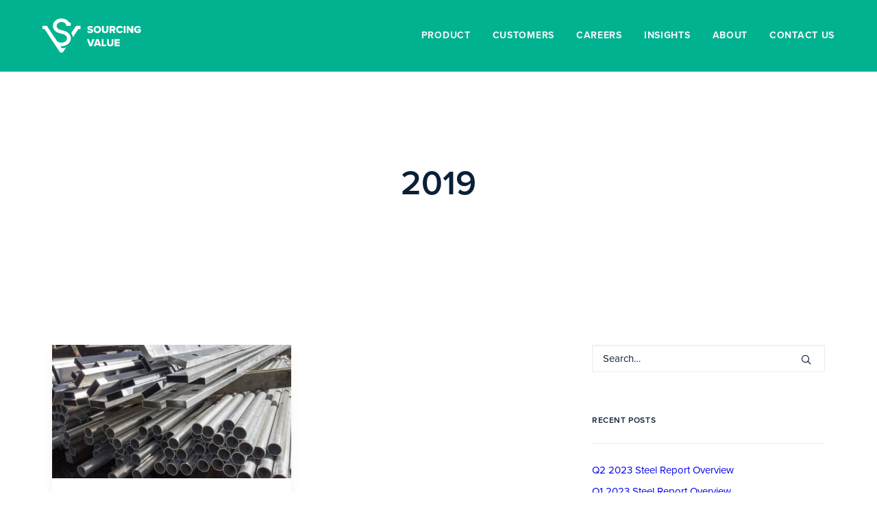

--- FILE ---
content_type: text/html; charset=UTF-8
request_url: https://sourcingvalue.com/tag/2019/
body_size: 16415
content:
<!DOCTYPE html>
<html class="no-touch" lang="en-US" xmlns="http://www.w3.org/1999/xhtml">
<head>
<meta http-equiv="Content-Type" content="text/html; charset=UTF-8">
<meta name="viewport" content="width=device-width, initial-scale=1">
<link rel="profile" href="http://gmpg.org/xfn/11">
<link rel="pingback" href="https://sourcingvalue.com/xmlrpc.php">
<meta name='robots' content='index, follow, max-image-preview:large, max-snippet:-1, max-video-preview:-1' />
	<style>img:is([sizes="auto" i], [sizes^="auto," i]) { contain-intrinsic-size: 3000px 1500px }</style>
	
	<!-- This site is optimized with the Yoast SEO plugin v25.1 - https://yoast.com/wordpress/plugins/seo/ -->
	<title>2019 Archives - Sourcing Value</title>
	<link rel="canonical" href="https://sourcingvalue.com/tag/2019/" />
	<meta property="og:locale" content="en_US" />
	<meta property="og:type" content="article" />
	<meta property="og:title" content="2019 Archives - Sourcing Value" />
	<meta property="og:url" content="https://sourcingvalue.com/tag/2019/" />
	<meta property="og:site_name" content="Sourcing Value" />
	<meta name="twitter:card" content="summary_large_image" />
	<script type="application/ld+json" class="yoast-schema-graph">{"@context":"https://schema.org","@graph":[{"@type":"CollectionPage","@id":"https://sourcingvalue.com/tag/2019/","url":"https://sourcingvalue.com/tag/2019/","name":"2019 Archives - Sourcing Value","isPartOf":{"@id":"https://sourcingvalue.com/#website"},"primaryImageOfPage":{"@id":"https://sourcingvalue.com/tag/2019/#primaryimage"},"image":{"@id":"https://sourcingvalue.com/tag/2019/#primaryimage"},"thumbnailUrl":"https://sourcingvalue.com/wp-content/uploads/2020/07/reportq1.jpg","breadcrumb":{"@id":"https://sourcingvalue.com/tag/2019/#breadcrumb"},"inLanguage":"en-US"},{"@type":"ImageObject","inLanguage":"en-US","@id":"https://sourcingvalue.com/tag/2019/#primaryimage","url":"https://sourcingvalue.com/wp-content/uploads/2020/07/reportq1.jpg","contentUrl":"https://sourcingvalue.com/wp-content/uploads/2020/07/reportq1.jpg","width":1000,"height":563},{"@type":"BreadcrumbList","@id":"https://sourcingvalue.com/tag/2019/#breadcrumb","itemListElement":[{"@type":"ListItem","position":1,"name":"Home","item":"https://sourcingvalue.com/"},{"@type":"ListItem","position":2,"name":"2019"}]},{"@type":"WebSite","@id":"https://sourcingvalue.com/#website","url":"https://sourcingvalue.com/","name":"Sourcing Value","description":"Take your Steel Sourcing to the next level","potentialAction":[{"@type":"SearchAction","target":{"@type":"EntryPoint","urlTemplate":"https://sourcingvalue.com/?s={search_term_string}"},"query-input":{"@type":"PropertyValueSpecification","valueRequired":true,"valueName":"search_term_string"}}],"inLanguage":"en-US"}]}</script>
	<!-- / Yoast SEO plugin. -->


<link rel="alternate" type="application/rss+xml" title="Sourcing Value &raquo; Feed" href="https://sourcingvalue.com/feed/" />
<link rel="alternate" type="application/rss+xml" title="Sourcing Value &raquo; Comments Feed" href="https://sourcingvalue.com/comments/feed/" />
<link rel="alternate" type="application/rss+xml" title="Sourcing Value &raquo; 2019 Tag Feed" href="https://sourcingvalue.com/tag/2019/feed/" />
<script type="text/javascript">
/* <![CDATA[ */
window._wpemojiSettings = {"baseUrl":"https:\/\/s.w.org\/images\/core\/emoji\/16.0.1\/72x72\/","ext":".png","svgUrl":"https:\/\/s.w.org\/images\/core\/emoji\/16.0.1\/svg\/","svgExt":".svg","source":{"concatemoji":"https:\/\/sourcingvalue.com\/wp-includes\/js\/wp-emoji-release.min.js?ver=6.8.3"}};
/*! This file is auto-generated */
!function(s,n){var o,i,e;function c(e){try{var t={supportTests:e,timestamp:(new Date).valueOf()};sessionStorage.setItem(o,JSON.stringify(t))}catch(e){}}function p(e,t,n){e.clearRect(0,0,e.canvas.width,e.canvas.height),e.fillText(t,0,0);var t=new Uint32Array(e.getImageData(0,0,e.canvas.width,e.canvas.height).data),a=(e.clearRect(0,0,e.canvas.width,e.canvas.height),e.fillText(n,0,0),new Uint32Array(e.getImageData(0,0,e.canvas.width,e.canvas.height).data));return t.every(function(e,t){return e===a[t]})}function u(e,t){e.clearRect(0,0,e.canvas.width,e.canvas.height),e.fillText(t,0,0);for(var n=e.getImageData(16,16,1,1),a=0;a<n.data.length;a++)if(0!==n.data[a])return!1;return!0}function f(e,t,n,a){switch(t){case"flag":return n(e,"\ud83c\udff3\ufe0f\u200d\u26a7\ufe0f","\ud83c\udff3\ufe0f\u200b\u26a7\ufe0f")?!1:!n(e,"\ud83c\udde8\ud83c\uddf6","\ud83c\udde8\u200b\ud83c\uddf6")&&!n(e,"\ud83c\udff4\udb40\udc67\udb40\udc62\udb40\udc65\udb40\udc6e\udb40\udc67\udb40\udc7f","\ud83c\udff4\u200b\udb40\udc67\u200b\udb40\udc62\u200b\udb40\udc65\u200b\udb40\udc6e\u200b\udb40\udc67\u200b\udb40\udc7f");case"emoji":return!a(e,"\ud83e\udedf")}return!1}function g(e,t,n,a){var r="undefined"!=typeof WorkerGlobalScope&&self instanceof WorkerGlobalScope?new OffscreenCanvas(300,150):s.createElement("canvas"),o=r.getContext("2d",{willReadFrequently:!0}),i=(o.textBaseline="top",o.font="600 32px Arial",{});return e.forEach(function(e){i[e]=t(o,e,n,a)}),i}function t(e){var t=s.createElement("script");t.src=e,t.defer=!0,s.head.appendChild(t)}"undefined"!=typeof Promise&&(o="wpEmojiSettingsSupports",i=["flag","emoji"],n.supports={everything:!0,everythingExceptFlag:!0},e=new Promise(function(e){s.addEventListener("DOMContentLoaded",e,{once:!0})}),new Promise(function(t){var n=function(){try{var e=JSON.parse(sessionStorage.getItem(o));if("object"==typeof e&&"number"==typeof e.timestamp&&(new Date).valueOf()<e.timestamp+604800&&"object"==typeof e.supportTests)return e.supportTests}catch(e){}return null}();if(!n){if("undefined"!=typeof Worker&&"undefined"!=typeof OffscreenCanvas&&"undefined"!=typeof URL&&URL.createObjectURL&&"undefined"!=typeof Blob)try{var e="postMessage("+g.toString()+"("+[JSON.stringify(i),f.toString(),p.toString(),u.toString()].join(",")+"));",a=new Blob([e],{type:"text/javascript"}),r=new Worker(URL.createObjectURL(a),{name:"wpTestEmojiSupports"});return void(r.onmessage=function(e){c(n=e.data),r.terminate(),t(n)})}catch(e){}c(n=g(i,f,p,u))}t(n)}).then(function(e){for(var t in e)n.supports[t]=e[t],n.supports.everything=n.supports.everything&&n.supports[t],"flag"!==t&&(n.supports.everythingExceptFlag=n.supports.everythingExceptFlag&&n.supports[t]);n.supports.everythingExceptFlag=n.supports.everythingExceptFlag&&!n.supports.flag,n.DOMReady=!1,n.readyCallback=function(){n.DOMReady=!0}}).then(function(){return e}).then(function(){var e;n.supports.everything||(n.readyCallback(),(e=n.source||{}).concatemoji?t(e.concatemoji):e.wpemoji&&e.twemoji&&(t(e.twemoji),t(e.wpemoji)))}))}((window,document),window._wpemojiSettings);
/* ]]> */
</script>
<link rel='stylesheet' id='layerslider-css' href='https://sourcingvalue.com/wp-content/plugins/LayerSlider/assets/static/layerslider/css/layerslider.css?ver=7.1.3' type='text/css' media='all' />
<style id='wp-emoji-styles-inline-css' type='text/css'>

	img.wp-smiley, img.emoji {
		display: inline !important;
		border: none !important;
		box-shadow: none !important;
		height: 1em !important;
		width: 1em !important;
		margin: 0 0.07em !important;
		vertical-align: -0.1em !important;
		background: none !important;
		padding: 0 !important;
	}
</style>
<link rel='stylesheet' id='wp-block-library-css' href='https://sourcingvalue.com/wp-includes/css/dist/block-library/style.min.css?ver=6.8.3' type='text/css' media='all' />
<style id='classic-theme-styles-inline-css' type='text/css'>
/*! This file is auto-generated */
.wp-block-button__link{color:#fff;background-color:#32373c;border-radius:9999px;box-shadow:none;text-decoration:none;padding:calc(.667em + 2px) calc(1.333em + 2px);font-size:1.125em}.wp-block-file__button{background:#32373c;color:#fff;text-decoration:none}
</style>
<style id='global-styles-inline-css' type='text/css'>
:root{--wp--preset--aspect-ratio--square: 1;--wp--preset--aspect-ratio--4-3: 4/3;--wp--preset--aspect-ratio--3-4: 3/4;--wp--preset--aspect-ratio--3-2: 3/2;--wp--preset--aspect-ratio--2-3: 2/3;--wp--preset--aspect-ratio--16-9: 16/9;--wp--preset--aspect-ratio--9-16: 9/16;--wp--preset--color--black: #000000;--wp--preset--color--cyan-bluish-gray: #abb8c3;--wp--preset--color--white: #ffffff;--wp--preset--color--pale-pink: #f78da7;--wp--preset--color--vivid-red: #cf2e2e;--wp--preset--color--luminous-vivid-orange: #ff6900;--wp--preset--color--luminous-vivid-amber: #fcb900;--wp--preset--color--light-green-cyan: #7bdcb5;--wp--preset--color--vivid-green-cyan: #00d084;--wp--preset--color--pale-cyan-blue: #8ed1fc;--wp--preset--color--vivid-cyan-blue: #0693e3;--wp--preset--color--vivid-purple: #9b51e0;--wp--preset--gradient--vivid-cyan-blue-to-vivid-purple: linear-gradient(135deg,rgba(6,147,227,1) 0%,rgb(155,81,224) 100%);--wp--preset--gradient--light-green-cyan-to-vivid-green-cyan: linear-gradient(135deg,rgb(122,220,180) 0%,rgb(0,208,130) 100%);--wp--preset--gradient--luminous-vivid-amber-to-luminous-vivid-orange: linear-gradient(135deg,rgba(252,185,0,1) 0%,rgba(255,105,0,1) 100%);--wp--preset--gradient--luminous-vivid-orange-to-vivid-red: linear-gradient(135deg,rgba(255,105,0,1) 0%,rgb(207,46,46) 100%);--wp--preset--gradient--very-light-gray-to-cyan-bluish-gray: linear-gradient(135deg,rgb(238,238,238) 0%,rgb(169,184,195) 100%);--wp--preset--gradient--cool-to-warm-spectrum: linear-gradient(135deg,rgb(74,234,220) 0%,rgb(151,120,209) 20%,rgb(207,42,186) 40%,rgb(238,44,130) 60%,rgb(251,105,98) 80%,rgb(254,248,76) 100%);--wp--preset--gradient--blush-light-purple: linear-gradient(135deg,rgb(255,206,236) 0%,rgb(152,150,240) 100%);--wp--preset--gradient--blush-bordeaux: linear-gradient(135deg,rgb(254,205,165) 0%,rgb(254,45,45) 50%,rgb(107,0,62) 100%);--wp--preset--gradient--luminous-dusk: linear-gradient(135deg,rgb(255,203,112) 0%,rgb(199,81,192) 50%,rgb(65,88,208) 100%);--wp--preset--gradient--pale-ocean: linear-gradient(135deg,rgb(255,245,203) 0%,rgb(182,227,212) 50%,rgb(51,167,181) 100%);--wp--preset--gradient--electric-grass: linear-gradient(135deg,rgb(202,248,128) 0%,rgb(113,206,126) 100%);--wp--preset--gradient--midnight: linear-gradient(135deg,rgb(2,3,129) 0%,rgb(40,116,252) 100%);--wp--preset--font-size--small: 13px;--wp--preset--font-size--medium: 20px;--wp--preset--font-size--large: 36px;--wp--preset--font-size--x-large: 42px;--wp--preset--spacing--20: 0.44rem;--wp--preset--spacing--30: 0.67rem;--wp--preset--spacing--40: 1rem;--wp--preset--spacing--50: 1.5rem;--wp--preset--spacing--60: 2.25rem;--wp--preset--spacing--70: 3.38rem;--wp--preset--spacing--80: 5.06rem;--wp--preset--shadow--natural: 6px 6px 9px rgba(0, 0, 0, 0.2);--wp--preset--shadow--deep: 12px 12px 50px rgba(0, 0, 0, 0.4);--wp--preset--shadow--sharp: 6px 6px 0px rgba(0, 0, 0, 0.2);--wp--preset--shadow--outlined: 6px 6px 0px -3px rgba(255, 255, 255, 1), 6px 6px rgba(0, 0, 0, 1);--wp--preset--shadow--crisp: 6px 6px 0px rgba(0, 0, 0, 1);}:where(.is-layout-flex){gap: 0.5em;}:where(.is-layout-grid){gap: 0.5em;}body .is-layout-flex{display: flex;}.is-layout-flex{flex-wrap: wrap;align-items: center;}.is-layout-flex > :is(*, div){margin: 0;}body .is-layout-grid{display: grid;}.is-layout-grid > :is(*, div){margin: 0;}:where(.wp-block-columns.is-layout-flex){gap: 2em;}:where(.wp-block-columns.is-layout-grid){gap: 2em;}:where(.wp-block-post-template.is-layout-flex){gap: 1.25em;}:where(.wp-block-post-template.is-layout-grid){gap: 1.25em;}.has-black-color{color: var(--wp--preset--color--black) !important;}.has-cyan-bluish-gray-color{color: var(--wp--preset--color--cyan-bluish-gray) !important;}.has-white-color{color: var(--wp--preset--color--white) !important;}.has-pale-pink-color{color: var(--wp--preset--color--pale-pink) !important;}.has-vivid-red-color{color: var(--wp--preset--color--vivid-red) !important;}.has-luminous-vivid-orange-color{color: var(--wp--preset--color--luminous-vivid-orange) !important;}.has-luminous-vivid-amber-color{color: var(--wp--preset--color--luminous-vivid-amber) !important;}.has-light-green-cyan-color{color: var(--wp--preset--color--light-green-cyan) !important;}.has-vivid-green-cyan-color{color: var(--wp--preset--color--vivid-green-cyan) !important;}.has-pale-cyan-blue-color{color: var(--wp--preset--color--pale-cyan-blue) !important;}.has-vivid-cyan-blue-color{color: var(--wp--preset--color--vivid-cyan-blue) !important;}.has-vivid-purple-color{color: var(--wp--preset--color--vivid-purple) !important;}.has-black-background-color{background-color: var(--wp--preset--color--black) !important;}.has-cyan-bluish-gray-background-color{background-color: var(--wp--preset--color--cyan-bluish-gray) !important;}.has-white-background-color{background-color: var(--wp--preset--color--white) !important;}.has-pale-pink-background-color{background-color: var(--wp--preset--color--pale-pink) !important;}.has-vivid-red-background-color{background-color: var(--wp--preset--color--vivid-red) !important;}.has-luminous-vivid-orange-background-color{background-color: var(--wp--preset--color--luminous-vivid-orange) !important;}.has-luminous-vivid-amber-background-color{background-color: var(--wp--preset--color--luminous-vivid-amber) !important;}.has-light-green-cyan-background-color{background-color: var(--wp--preset--color--light-green-cyan) !important;}.has-vivid-green-cyan-background-color{background-color: var(--wp--preset--color--vivid-green-cyan) !important;}.has-pale-cyan-blue-background-color{background-color: var(--wp--preset--color--pale-cyan-blue) !important;}.has-vivid-cyan-blue-background-color{background-color: var(--wp--preset--color--vivid-cyan-blue) !important;}.has-vivid-purple-background-color{background-color: var(--wp--preset--color--vivid-purple) !important;}.has-black-border-color{border-color: var(--wp--preset--color--black) !important;}.has-cyan-bluish-gray-border-color{border-color: var(--wp--preset--color--cyan-bluish-gray) !important;}.has-white-border-color{border-color: var(--wp--preset--color--white) !important;}.has-pale-pink-border-color{border-color: var(--wp--preset--color--pale-pink) !important;}.has-vivid-red-border-color{border-color: var(--wp--preset--color--vivid-red) !important;}.has-luminous-vivid-orange-border-color{border-color: var(--wp--preset--color--luminous-vivid-orange) !important;}.has-luminous-vivid-amber-border-color{border-color: var(--wp--preset--color--luminous-vivid-amber) !important;}.has-light-green-cyan-border-color{border-color: var(--wp--preset--color--light-green-cyan) !important;}.has-vivid-green-cyan-border-color{border-color: var(--wp--preset--color--vivid-green-cyan) !important;}.has-pale-cyan-blue-border-color{border-color: var(--wp--preset--color--pale-cyan-blue) !important;}.has-vivid-cyan-blue-border-color{border-color: var(--wp--preset--color--vivid-cyan-blue) !important;}.has-vivid-purple-border-color{border-color: var(--wp--preset--color--vivid-purple) !important;}.has-vivid-cyan-blue-to-vivid-purple-gradient-background{background: var(--wp--preset--gradient--vivid-cyan-blue-to-vivid-purple) !important;}.has-light-green-cyan-to-vivid-green-cyan-gradient-background{background: var(--wp--preset--gradient--light-green-cyan-to-vivid-green-cyan) !important;}.has-luminous-vivid-amber-to-luminous-vivid-orange-gradient-background{background: var(--wp--preset--gradient--luminous-vivid-amber-to-luminous-vivid-orange) !important;}.has-luminous-vivid-orange-to-vivid-red-gradient-background{background: var(--wp--preset--gradient--luminous-vivid-orange-to-vivid-red) !important;}.has-very-light-gray-to-cyan-bluish-gray-gradient-background{background: var(--wp--preset--gradient--very-light-gray-to-cyan-bluish-gray) !important;}.has-cool-to-warm-spectrum-gradient-background{background: var(--wp--preset--gradient--cool-to-warm-spectrum) !important;}.has-blush-light-purple-gradient-background{background: var(--wp--preset--gradient--blush-light-purple) !important;}.has-blush-bordeaux-gradient-background{background: var(--wp--preset--gradient--blush-bordeaux) !important;}.has-luminous-dusk-gradient-background{background: var(--wp--preset--gradient--luminous-dusk) !important;}.has-pale-ocean-gradient-background{background: var(--wp--preset--gradient--pale-ocean) !important;}.has-electric-grass-gradient-background{background: var(--wp--preset--gradient--electric-grass) !important;}.has-midnight-gradient-background{background: var(--wp--preset--gradient--midnight) !important;}.has-small-font-size{font-size: var(--wp--preset--font-size--small) !important;}.has-medium-font-size{font-size: var(--wp--preset--font-size--medium) !important;}.has-large-font-size{font-size: var(--wp--preset--font-size--large) !important;}.has-x-large-font-size{font-size: var(--wp--preset--font-size--x-large) !important;}
:where(.wp-block-post-template.is-layout-flex){gap: 1.25em;}:where(.wp-block-post-template.is-layout-grid){gap: 1.25em;}
:where(.wp-block-columns.is-layout-flex){gap: 2em;}:where(.wp-block-columns.is-layout-grid){gap: 2em;}
:root :where(.wp-block-pullquote){font-size: 1.5em;line-height: 1.6;}
</style>
<link rel='stylesheet' id='contact-form-7-css' href='https://sourcingvalue.com/wp-content/plugins/contact-form-7/includes/css/styles.css?ver=6.0.6' type='text/css' media='all' />
<link rel='stylesheet' id='searchandfilter-css' href='http://sourcingvalue.com/wp-content/plugins/search-filter/style.css?ver=1' type='text/css' media='all' />
<link rel='stylesheet' id='rt-fontawsome-css' href='https://sourcingvalue.com/wp-content/plugins/the-post-grid/assets/vendor/font-awesome/css/font-awesome.min.css?ver=7.7.20' type='text/css' media='all' />
<link rel='stylesheet' id='rt-tpg-css' href='https://sourcingvalue.com/wp-content/plugins/the-post-grid/assets/css/thepostgrid.min.css?ver=7.7.20' type='text/css' media='all' />
<link rel='stylesheet' id='uncode-privacy-css' href='https://sourcingvalue.com/wp-content/plugins/uncode-privacy/assets/css/uncode-privacy-public.css?ver=2.2.5' type='text/css' media='all' />
<link rel='stylesheet' id='wpcf7-redirect-script-frontend-css' href='https://sourcingvalue.com/wp-content/plugins/wpcf7-redirect/build/assets/frontend-script.css?ver=a0c286e30e803dfa8dc4' type='text/css' media='all' />
<link rel='stylesheet' id='uncode-style-css' href='https://sourcingvalue.com/wp-content/themes/uncode/library/css/style.css?ver=1392821951' type='text/css' media='all' />
<style id='uncode-style-inline-css' type='text/css'>

@media (min-width: 960px) { .limit-width { max-width: 1200px; margin: auto;}}
.menu-primary ul.menu-smart > li > a, .menu-primary ul.menu-smart li.dropdown > a, .menu-primary ul.menu-smart li.mega-menu > a, .vmenu-container ul.menu-smart > li > a, .vmenu-container ul.menu-smart li.dropdown > a { text-transform: uppercase; }
.menu-primary ul.menu-smart ul a, .vmenu-container ul.menu-smart ul a { text-transform: uppercase; }
#changer-back-color { transition: background-color 1000ms cubic-bezier(0.25, 1, 0.5, 1) !important; } #changer-back-color > div { transition: opacity 1000ms cubic-bezier(0.25, 1, 0.5, 1) !important; } body.bg-changer-init.disable-hover .main-wrapper .style-light,  body.bg-changer-init.disable-hover .main-wrapper .style-light h1,  body.bg-changer-init.disable-hover .main-wrapper .style-light h2, body.bg-changer-init.disable-hover .main-wrapper .style-light h3, body.bg-changer-init.disable-hover .main-wrapper .style-light h4, body.bg-changer-init.disable-hover .main-wrapper .style-light h5, body.bg-changer-init.disable-hover .main-wrapper .style-light h6, body.bg-changer-init.disable-hover .main-wrapper .style-light a, body.bg-changer-init.disable-hover .main-wrapper .style-dark, body.bg-changer-init.disable-hover .main-wrapper .style-dark h1, body.bg-changer-init.disable-hover .main-wrapper .style-dark h2, body.bg-changer-init.disable-hover .main-wrapper .style-dark h3, body.bg-changer-init.disable-hover .main-wrapper .style-dark h4, body.bg-changer-init.disable-hover .main-wrapper .style-dark h5, body.bg-changer-init.disable-hover .main-wrapper .style-dark h6, body.bg-changer-init.disable-hover .main-wrapper .style-dark a { transition: color 1000ms cubic-bezier(0.25, 1, 0.5, 1) !important; }
</style>
<link rel='stylesheet' id='uncode-icons-css' href='https://sourcingvalue.com/wp-content/themes/uncode/library/css/uncode-icons.css?ver=1392821951' type='text/css' media='all' />
<link rel='stylesheet' id='uncode-custom-style-css' href='https://sourcingvalue.com/wp-content/themes/uncode/library/css/style-custom.css?ver=1392821951' type='text/css' media='all' />
<style id='uncode-custom-style-inline-css' type='text/css'>
.menu-dark .menu-smart, .menu-dark .menu-smart li, .submenu-dark .menu-smart ul, .menu-smart.submenu-dark li ul li, .menu-dark .menu-accordion-dividers, .menu-dark .menu-borders, .menu-dark.vmenu-borders, .menu-dark .main-menu-container { border-color:#46CAB1 !important; }.drop-menu.sm-nowrap { background-color:#46CAB1 !important;}
</style>
<script type="text/javascript" src="https://sourcingvalue.com/wp-includes/js/jquery/jquery.min.js?ver=3.7.1" id="jquery-core-js"></script>
<script type="text/javascript" src="https://sourcingvalue.com/wp-includes/js/jquery/jquery-migrate.min.js?ver=3.4.1" id="jquery-migrate-js"></script>
<script type="text/javascript" id="layerslider-utils-js-extra">
/* <![CDATA[ */
var LS_Meta = {"v":"7.1.3","fixGSAP":"1"};
/* ]]> */
</script>
<script type="text/javascript" src="https://sourcingvalue.com/wp-content/plugins/LayerSlider/assets/static/layerslider/js/layerslider.utils.js?ver=7.1.3" id="layerslider-utils-js"></script>
<script type="text/javascript" src="https://sourcingvalue.com/wp-content/plugins/LayerSlider/assets/static/layerslider/js/layerslider.kreaturamedia.jquery.js?ver=7.1.3" id="layerslider-js"></script>
<script type="text/javascript" src="https://sourcingvalue.com/wp-content/plugins/LayerSlider/assets/static/layerslider/js/layerslider.transitions.js?ver=7.1.3" id="layerslider-transitions-js"></script>
<script type="text/javascript" src="/wp-content/themes/uncode/library/js/ai-uncode.js" id="uncodeAI" data-home="/" data-path="/" data-breakpoints-images="258,516,720,1032,1440,2064,2880" id="ai-uncode-js"></script>
<script type="text/javascript" id="uncode-init-js-extra">
/* <![CDATA[ */
var SiteParameters = {"days":"days","hours":"hours","minutes":"minutes","seconds":"seconds","constant_scroll":"on","scroll_speed":"2","parallax_factor":"0.25","loading":"Loading\u2026","slide_name":"slide","slide_footer":"footer","ajax_url":"https:\/\/sourcingvalue.com\/wp-admin\/admin-ajax.php","nonce_adaptive_images":"a2775d1ea4","nonce_srcset_async":"238fcf5e72","enable_debug":"","block_mobile_videos":"","is_frontend_editor":"","main_width":["1200","px"],"mobile_parallax_allowed":"","listen_for_screen_update":"1","wireframes_plugin_active":"1","sticky_elements":"","resize_quality":"90","register_metadata":"","bg_changer_time":"1000","update_wc_fragments":"1","optimize_shortpixel_image":"","menu_mobile_offcanvas_gap":"45","custom_cursor_selector":"[href], .trigger-overlay, .owl-next, .owl-prev, .owl-dot, input[type=\"submit\"], input[type=\"checkbox\"], button[type=\"submit\"], a[class^=\"ilightbox\"], .ilightbox-thumbnail, .ilightbox-prev, .ilightbox-next, .overlay-close, .unmodal-close, .qty-inset > span, .share-button li, .uncode-post-titles .tmb.tmb-click-area, .btn-link, .tmb-click-row .t-inside, .lg-outer button, .lg-thumb img, a[data-lbox], .uncode-close-offcanvas-overlay, .uncode-nav-next, .uncode-nav-prev, .uncode-nav-index","mobile_parallax_animation":"","lbox_enhanced":"","native_media_player":"","vimeoPlayerParams":"?autoplay=0","ajax_filter_key_search":"key","ajax_filter_key_unfilter":"unfilter","index_pagination_disable_scroll":"","index_pagination_scroll_to":"","uncode_wc_popup_cart_qty":"","disable_hover_hack":"","uncode_nocookie":"","menuHideOnClick":"1","smoothScroll":"","smoothScrollDisableHover":"","smoothScrollQuery":"960","uncode_force_onepage_dots":"","uncode_smooth_scroll_safe":"","uncode_lb_add_galleries":", .gallery","uncode_lb_add_items":", .gallery .gallery-item a","uncode_prev_label":"Previous","uncode_next_label":"Next","uncode_slide_label":"Slide","uncode_share_label":"Share on %","uncode_has_ligatures":"","uncode_is_accessible":"","uncode_adaptive":"1","ai_breakpoints":"258,516,720,1032,1440,2064,2880","uncode_limit_width":"1200px"};
/* ]]> */
</script>
<script type="text/javascript" src="https://sourcingvalue.com/wp-content/themes/uncode/library/js/init.js?ver=1392821951" id="uncode-init-js"></script>
<script></script><meta name="generator" content="Powered by LayerSlider 7.1.3 - Multi-Purpose, Responsive, Parallax, Mobile-Friendly Slider Plugin for WordPress." />
<!-- LayerSlider updates and docs at: https://layerslider.com -->
<link rel="https://api.w.org/" href="https://sourcingvalue.com/wp-json/" /><link rel="alternate" title="JSON" type="application/json" href="https://sourcingvalue.com/wp-json/wp/v2/tags/37" /><link rel="EditURI" type="application/rsd+xml" title="RSD" href="https://sourcingvalue.com/xmlrpc.php?rsd" />
<meta name="generator" content="WordPress 6.8.3" />
<!-- Global site tag (gtag.js) - Google Analytics -->
<script async src="https://www.googletagmanager.com/gtag/js?id=UA-175315828-1"></script>
<script>
  window.dataLayer = window.dataLayer || [];
  function gtag(){dataLayer.push(arguments);}
  gtag('js', new Date());

  gtag('config', 'UA-175315828-1');
</script>        <style>
            :root {
                --tpg-primary-color: #0d6efd;
                --tpg-secondary-color: #0654c4;
                --tpg-primary-light: #c4d0ff
            }

                    </style>
		<script type='text/javascript' src='//use.typekit.com/nnc3pzm.js'></script>
<script type='text/javascript'>try{Typekit.load();}catch(e){}</script>
<style type="text/css">.recentcomments a{display:inline !important;padding:0 !important;margin:0 !important;}</style><link rel="icon" href="https://sourcingvalue.com/wp-content/uploads/2020/07/sv-icon.png" sizes="32x32" />
<link rel="icon" href="https://sourcingvalue.com/wp-content/uploads/2020/07/sv-icon.png" sizes="192x192" />
<link rel="apple-touch-icon" href="https://sourcingvalue.com/wp-content/uploads/2020/07/sv-icon.png" />
<meta name="msapplication-TileImage" content="https://sourcingvalue.com/wp-content/uploads/2020/07/sv-icon.png" />
		<style type="text/css" id="wp-custom-css">
			.row-menu-inner {
	padding-left: 5% !important;
  padding-right: 5% !important;
}

.row-container.style-dark-bg.footer-last {
	display: none;
}

.cf7column {
	display:inline-block !important;
}

.wpcf7-form-control.wpcf7-submit.sbmtbtn {
	display:inline-block;
padding:0.9em 1em;
border:0.1em solid #FFFFFF;
border-radius:0.12em;
box-sizing: border-box;
text-decoration:none;
font-weight:600 !important;
color:#fff;
text-align:center;
transition: all 0.2s;
	background-color: #133961 !important; 
}

.wpcf7-form-control.wpcf7-submit.sbmtbtn:hover{
color:#133961;
background-color:#FFF !important;
}

.@media all and (max-width:30em){
.wpcf7-form-control.wpcf7-submit.sbmtbtn {
display:block;
margin:0.4em auto;
}
}
.wpcf7-form-control.wpcf7-text.wpcf7-email.wpcf7-validates-as-email.mtext {
	background-color: #133961 !important;
}

.submenu-dark .menu-horizontal .menu-smart ul, #uncode_sidecart.style-dark {
    background-color: rgba(169,169,169,0.7)
}

.font-family-menu, .menu-container:not(.isotope-filters) ul.menu-smart, .menu-container:not(.isotope-filters) ul.menu-smart a:not(.social-menu-link):not(.vc_control-btn), .burger-label {
	font-weight: 650;
	
}
@media (min-width: 960px) {
  .menu-horizontal ul.menu-smart > li > ul:not(.mega-menu-inner) {
    width: 205px !important;
  }
  .menu-horizontal ul.menu-smart > li > ul:not(.mega-menu-inner) ul {
    left: 0;
    width: 205px !important;
  }
}
.grecaptcha-badge {display: none !important;}

::-moz-selection {
    background-color: rgba(70,130,180, 0.6);
    color: #fff;
}
 
::selection {
    background-color: rgba(70,130,180, 0.4);
    color: #fff;
}

.btn-color-197273.btn-outline:not(.btn-hover-nobg):not(.btn-text-skin):not(.icon-animated):focus {
    color: #00b390 !important;
}		</style>
		<noscript><style> .wpb_animate_when_almost_visible { opacity: 1; }</style></noscript></head>
<body class="archive tag tag-37 wp-theme-uncode rttpg rttpg-7.7.20 radius-frontend rttpg-body-wrap rttpg-flaticon group-blog hormenu-position-left megamenu-full-submenu hmenu hmenu-position-right header-full-width main-center-align menu-sticky-mobile menu-mobile-default mobile-parallax-not-allowed ilb-no-bounce unreg qw-body-scroll-disabled no-qty-fx wpb-js-composer js-comp-ver-8.4.1 vc_responsive" data-border="0">

			<div id="vh_layout_help"></div><div class="body-borders" data-border="0"><div class="top-border body-border-shadow"></div><div class="right-border body-border-shadow"></div><div class="bottom-border body-border-shadow"></div><div class="left-border body-border-shadow"></div><div class="top-border style-light-bg"></div><div class="right-border style-light-bg"></div><div class="bottom-border style-light-bg"></div><div class="left-border style-light-bg"></div></div>	<div class="box-wrapper">
		<div class="box-container">
		<script type="text/javascript" id="initBox">UNCODE.initBox();</script>
		<div class="menu-wrapper menu-sticky menu-sticky-mobile menu-no-arrows">
													
													<header id="masthead" class="navbar menu-primary menu-dark submenu-dark menu-transparent menu-add-padding style-dark-original single-h-padding menu-absolute menu-with-logo">
														<div class="menu-container style-color-129231-bg menu-borders">
															<div class="row-menu">
																<div class="row-menu-inner">
																	<div id="logo-container-mobile" class="col-lg-0 logo-container middle">
																		<div id="main-logo" class="navbar-header style-dark">
																			<a href="https://sourcingvalue.com/" class="navbar-brand" data-minheight="20" aria-label="Sourcing Value"><div class="logo-image main-logo  logo-light" data-maxheight="50" style="height: 50px;display:none;"><img decoding="async" src="https://sourcingvalue.com/wp-content/uploads/2020/06/SV-H-Green.svg" alt="logo" width="1" height="1" class="img-responsive" /></div><div class="logo-image main-logo  logo-dark" data-maxheight="50" style="height: 50px;"><img decoding="async" src="https://sourcingvalue.com/wp-content/uploads/2020/06/SV-H-White.svg" alt="logo" width="1" height="1" class="img-responsive" /></div></a>
																		</div>
																		<div class="mmb-container"><div class="mobile-additional-icons"></div><div class="mobile-menu-button mobile-menu-button-dark lines-button"><span class="lines"><span></span></span></div></div>
																	</div>
																	<div class="col-lg-12 main-menu-container middle">
																		<div class="menu-horizontal ">
																			<div class="menu-horizontal-inner">
																				<div class="nav navbar-nav navbar-main navbar-nav-last"><ul id="menu-main-menu" class="menu-primary-inner menu-smart sm" role="menu"><li role="menuitem"  id="menu-item-46" class="menu-item menu-item-type-post_type menu-item-object-page menu-item-has-children menu-item-46 dropdown menu-item-link"><a href="https://sourcingvalue.com/product/" data-toggle="dropdown" class="dropdown-toggle" data-type="title">Product<i class="fa fa-angle-down fa-dropdown"></i></a>
<ul role="menu" class="drop-menu">
	<li role="menuitem"  id="menu-item-593" class="menu-item menu-item-type-post_type menu-item-object-page menu-item-593"><a href="https://sourcingvalue.com/product/">What is Sourcing Value<i class="fa fa-angle-right fa-dropdown"></i></a></li>
	<li role="menuitem"  id="menu-item-592" class="menu-item menu-item-type-post_type menu-item-object-page menu-item-592"><a href="https://sourcingvalue.com/why-sourcing-value/">Why Sourcing Value<i class="fa fa-angle-right fa-dropdown"></i></a></li>
</ul>
</li>
<li role="menuitem"  id="menu-item-45" class="menu-item menu-item-type-post_type menu-item-object-page menu-item-45 menu-item-link"><a href="https://sourcingvalue.com/customers/">Customers<i class="fa fa-angle-right fa-dropdown"></i></a></li>
<li role="menuitem"  id="menu-item-1211" class="menu-item menu-item-type-post_type menu-item-object-page menu-item-1211 menu-item-link"><a href="https://sourcingvalue.com/careers/">Careers<i class="fa fa-angle-right fa-dropdown"></i></a></li>
<li role="menuitem"  id="menu-item-1212" class="menu-item menu-item-type-post_type menu-item-object-page menu-item-has-children menu-item-1212 dropdown menu-item-link"><a href="https://sourcingvalue.com/insights/" data-toggle="dropdown" class="dropdown-toggle" data-type="title">insights<i class="fa fa-angle-down fa-dropdown"></i></a>
<ul role="menu" class="drop-menu">
	<li role="menuitem"  id="menu-item-1210" class="menu-item menu-item-type-post_type menu-item-object-page menu-item-1210"><a href="https://sourcingvalue.com/insights/">Market Intelligence<i class="fa fa-angle-right fa-dropdown"></i></a></li>
	<li role="menuitem"  id="menu-item-1226" class="menu-item menu-item-type-post_type menu-item-object-page menu-item-1226"><a href="https://sourcingvalue.com/press/">Publications<i class="fa fa-angle-right fa-dropdown"></i></a></li>
	<li role="menuitem"  id="menu-item-1227" class="menu-item menu-item-type-post_type menu-item-object-page menu-item-1227"><a href="https://sourcingvalue.com/white-papers/">White Papers<i class="fa fa-angle-right fa-dropdown"></i></a></li>
</ul>
</li>
<li role="menuitem"  id="menu-item-43" class="menu-item menu-item-type-post_type menu-item-object-page menu-item-43 menu-item-link"><a href="https://sourcingvalue.com/about/">About<i class="fa fa-angle-right fa-dropdown"></i></a></li>
<li role="menuitem"  id="menu-item-42" class="menu-item menu-item-type-post_type menu-item-object-page menu-item-42 menu-item-link"><a href="https://sourcingvalue.com/contact-us/">Contact us<i class="fa fa-angle-right fa-dropdown"></i></a></li>
</ul></div><div class="uncode-close-offcanvas-mobile lines-button close navbar-mobile-el"><span class="lines"></span></div><div class="desktop-hidden menu-accordion-secondary">
														 							</div></div>
																		</div>
																	</div>
																</div>
															</div></div>
													</header>
												</div>			<script type="text/javascript" id="fixMenuHeight">UNCODE.fixMenuHeight();</script>
						<div class="main-wrapper">
				<div class="main-container">
					<div class="page-wrapper">
						<div class="sections-container" id="sections-container">
<div id="page-header"><div class="header-basic style-light">
													<div class="background-element header-wrapper header-only-text" data-height="60" style="min-height: 300px;">
													<div class="header-main-container limit-width">
															<div class="header-content header-center header-middle header-align-center">
																<div class="header-content-inner" >
																	<h1 class="header-title font-555555 h1"><span>2019</span></h1>
																</div>
															</div>
														</div></div>
												</div></div><script type="text/javascript">UNCODE.initHeader();</script><div class="page-body style-light-bg">
          <div class="post-wrapper">
          	<div class="post-body"><div class="row-container">
        							<div class="row row-parent un-sidebar-layout col-std-gutter double-top-padding no-bottom-padding limit-width">
												<div class="row-inner">
													<div class="col-lg-8">
											<div class="post-content style-light double-bottom-padding"><div id="index-640177524" class="isotope-system">
				<div class="isotope-wrapper grid-wrapper single-gutter">
					<div class="isotope-container isotope-layout style-masonry isotope-pagination grid-pagination" data-type="masonry" data-layout="masonry" data-lg="800"><div class="tmb tmb-post tmb-light tmb-overlay-anim tmb-overlay-text-anim tmb-reveal-bottom tmb-shadowed tmb-bordered tmb-iso-w4 post-501 post type-post status-publish format-standard has-post-thumbnail hentry category-market-intelligence tag-37 tmb-content-under tmb-media-first" ><div class="t-inside style-light-bg" ><div class="t-entry-visual"><div class="t-entry-visual-tc"><div class="t-entry-visual-cont"><div class="dummy" style="padding-top: 56.2%;"></div><a role="button" tabindex="-1" href="https://sourcingvalue.com/q4-2019-steel-report-overview/" class="pushed"><div class="t-entry-visual-overlay"><div class="t-entry-visual-overlay-in style-dark-bg" style="opacity: 0.5;"></div></div><div class="t-overlay-wrap"><div class="t-overlay-inner">
														<div class="t-overlay-content">
															<div class="t-overlay-text single-block-padding"><div class="t-entry t-single-line"><i class="fa fa-plus2 t-overlay-icon"></i></div></div></div></div></div><img class="adaptive-async wp-image-838" src="https://sourcingvalue.com/wp-content/uploads/2020/07/reportq1-uai-258x145.jpg" width="258" height="145" alt="" data-uniqueid="838-832761" data-guid="https://sourcingvalue.com/wp-content/uploads/2020/07/reportq1.jpg" data-path="2020/07/reportq1.jpg" data-width="1000" data-height="563" data-singlew="4" data-singleh="" data-crop="" /></a></div>
					</div>
				</div><div class="t-entry-text">
									<div class="t-entry-text-tc single-block-padding"><div class="t-entry"><h3 class="t-entry-title h3"><a href="https://sourcingvalue.com/q4-2019-steel-report-overview/">Q4 2019 Steel Report Overview</a></h3><div data-parent="true" class="vc_row style-color-129231-bg row-container" id="row-unique-0"><div class="row no-top-padding no-bottom-padding no-h-padding full-width row-parent" data-height-ratio="31"><div class="wpb_row row-inner"><div class="wpb_column pos-middle pos-right align_left column_parent col-lg-12 single-internal-gutter"><div class="uncol style-light"  ><div class="uncoltable"><div class="uncell" ><div class="uncont no-block-padding col-custom-width" style=" max-width:70%;" ><div class="empty-space empty-half" ><span class="empty-space-inner"></span></div>
</div></div></div></div></div></div></div></div><div data-parent="true" class="vc_row style-color-197273-bg row-container" id="row-unique-1"><div class="row limit-width row-parent"><div class="wpb_row shift_y_neg_quad row-inner"><div class="wpb_column pos-middle pos-center align_left column_parent col-lg-12 single-internal-gutter"><div class="uncol style-light shift_y_neg_quad"  ><div class="uncoltable"><div class="uncell" ><div class="uncont single-block-padding col-custom-width style-color-197273-bg unshadow-xs" style=" max-width:85%;" ><div class="empty-space empty-half" ><span class="empty-space-inner"></span></div>
<div class="vc_custom_heading_wrap "><div class="heading-text el-text" ><h1 class="h4 font-weight-600 text-color-132239-color" ><span>Q4 2019 Steel Report Overview</span></h1></div><div class="clear"></div></div><div class="uncode_text_column" ><p>Global steel prices continued falling in Q3 2019 as overall economic sentiment remains weak across most regions. Many markets are at historical lows globally. Hot-Rolled prices are currently at 3-year lows with Europe being the weakest region. Overall demand and consumption has dropped during Q3, led by key manufacturing industries and compounded with dropping input costs.</p>
<ul>
<li>Despite a short-lived price rally in early Q3, US Flat prices continued downwards, falling 3% and reaching $560/MT in October. The utilization rate, which had been soaring well above 80% for several of the last few months has fallen back down to 78%.</li>
<li> EU continues to be the weakest flat market globally, settling at €458/MT in October as both iron ore and scrap prices have dropped.</li>
<li>Chinese flat prices were the hardest hit in Q3, with a 19% dive that marked a new 24-month low of $462/MT as of October.</li>
<li>Iron Ore prices have finally receded following the Vale dam incident, falling 15% in Q3, although prices remain at elevated levels. Scrap prices in both the US and EU fell to 24-month lows.</li>
</ul>
<p>As always, we look forward to hearing your questions and comments</p>
<p>The Steel Team at Applied Value</p>
</div>
<div class="wpcf7 no-js" id="wpcf7-f1242-p501-o1" lang="en-US" dir="ltr" data-wpcf7-id="1242">
<div class="screen-reader-response"><p role="status" aria-live="polite" aria-atomic="true"></p> <ul></ul></div>
<form action="/tag/2019/#wpcf7-f1242-p501-o1" method="post" class="wpcf7-form init" aria-label="Contact form" novalidate="novalidate" data-status="init">
<div style="display: none;">
<input type="hidden" name="_wpcf7" value="1242" />
<input type="hidden" name="_wpcf7_version" value="6.0.6" />
<input type="hidden" name="_wpcf7_locale" value="en_US" />
<input type="hidden" name="_wpcf7_unit_tag" value="wpcf7-f1242-p501-o1" />
<input type="hidden" name="_wpcf7_container_post" value="501" />
<input type="hidden" name="_wpcf7_posted_data_hash" value="" />
<input type="hidden" name="_wpcf7_recaptcha_response" value="" />
</div>
<div class="clearfix">
	<div id="left">
		<p>Name - Surname* <span class="wpcf7-form-control-wrap" data-name="your-name"><input size="40" maxlength="400" class="wpcf7-form-control wpcf7-text wpcf7-validates-as-required" aria-required="true" aria-invalid="false" value="" type="text" name="your-name" /></span>
		</p>
		<p>Business Email* <span class="wpcf7-form-control-wrap" data-name="BusinessEmail"><input size="40" maxlength="400" class="wpcf7-form-control wpcf7-email wpcf7-validates-as-required wpcf7-text wpcf7-validates-as-email bpmvp-mail" aria-required="true" aria-invalid="false" value="" type="email" name="BusinessEmail" /></span><br />
Position* <span class="wpcf7-form-control-wrap" data-name="text-724"><input size="40" maxlength="400" class="wpcf7-form-control wpcf7-text wpcf7-validates-as-required" aria-required="true" aria-invalid="false" value="" type="text" name="text-724" /></span>
		</p>
	</div>
	<div id="right">
		<p>Phone Number* <span class="wpcf7-form-control-wrap" data-name="tel-110"><input size="40" maxlength="400" class="wpcf7-form-control wpcf7-tel wpcf7-validates-as-required wpcf7-text wpcf7-validates-as-tel" aria-required="true" aria-invalid="false" value="" type="tel" name="tel-110" /></span>
		</p>
		<p>Company Name* <span class="wpcf7-form-control-wrap" data-name="text-849"><input size="40" maxlength="400" class="wpcf7-form-control wpcf7-text wpcf7-validates-as-required" aria-required="true" aria-invalid="false" value="" type="text" name="text-849" /></span><br />
Country <span class="wpcf7-form-control-wrap" data-name="text-725"><input size="40" maxlength="400" class="wpcf7-form-control wpcf7-text" aria-invalid="false" value="" type="text" name="text-725" /></span>
		</p>
	</div>
</div>
<p><input class="wpcf7-form-control wpcf7-submit has-spinner" type="submit" value="DOWNLOAD THE FULL REPORT" />
</p><div class="wpcf7-response-output" aria-hidden="true"></div>
</form>
</div>
</div></div></div></div></div></div></div></div><div data-parent="true" class="vc_row style-color-129231-bg row-container" id="row-unique-2"><div class="row triple-top-padding triple-bottom-padding single-h-padding limit-width row-parent"><div class="wpb_row row-inner"><div class="wpb_column pos-middle pos-center align_center column_parent col-lg-12 single-internal-gutter"><div class="uncol style-light"  ><div class="uncoltable"><div class="uncell" ><div class="uncont no-block-padding col-custom-width" style=" max-width:90%;" ><div class="vc_custom_heading_wrap "><div class="heading-text el-text" ><h2 class="h3 font-weight-600 text-color-197273-color" ><span>Deliver greater savings and business value through<br /></span><span>steel sourcing optimization and expertise.</span></h2></div><div class="clear"></div></div><span class="btn-container" ><a role="button"  href="" class="custom-link btn btn-lg btn-custom-typo font-555555 font-weight-700 text-initial no-letterspace border-width-0 btn2 btn-color-197273 btn-outline btn-icon-left">REQUEST A DEMO</a></span></div></div></div></div></div></div></div></div>
<hr /><p class="t-entry-meta t-entry-author"><a href="https://sourcingvalue.com/author/sourcing_admin/" class="tmb-avatar-size-sm"><img alt='' src='https://secure.gravatar.com/avatar/72920253144180b7a8bd221db9c7e83d5878633b1b07bbf4e25f06ed777cb6ee?s=20&#038;d=mm&#038;r=g' srcset='https://secure.gravatar.com/avatar/72920253144180b7a8bd221db9c7e83d5878633b1b07bbf4e25f06ed777cb6ee?s=40&#038;d=mm&#038;r=g 2x' class='avatar avatar-20 photo' height='20' width='20' loading='lazy' decoding='async'/><span class="tmb-username-wrap"><span class="tmb-username-text">by sourcing_admin</span></span></a></p></div></div>
							</div></div></div></div>
				</div>
			</div></div>
										</div>
													<div class="col-lg-4 col-widgets-sidebar ">
														<div class="uncol style-light">
															<div class="uncoltable">
																<div class="uncell double-bottom-padding">
																	<div class="uncont">
																		<aside id="search-2" class="widget widget_search widget-container collapse-init sidebar-widgets"><form action="https://sourcingvalue.com/" method="get">
	<div class="search-container-inner">
		<label for="s_form_1" aria-label="Search"><input type="search" class="search-field form-fluid no-livesearch" placeholder="Search…" value="" name="s" id="s_form_1">
		<i class="fa fa-search3" role="button" tabindex="0"></i></label>

			</div>
</form>
</aside>
		<aside id="recent-posts-2" class="widget widget_recent_entries widget-container collapse-init sidebar-widgets">
		<h3 class="widget-title">Recent Posts</h3>
		<ul>
											<li>
					<a href="https://sourcingvalue.com/q2-2023-steel-report-overview/">Q2 2023 Steel Report Overview</a>
									</li>
											<li>
					<a href="https://sourcingvalue.com/q1-2023-steel-report-overview-2/">Q1 2023 Steel Report Overview</a>
									</li>
											<li>
					<a href="https://sourcingvalue.com/h2-2022-non-ferrous-metals-report-overview/">H2 2022 Non-ferrous Metals Report Overview</a>
									</li>
											<li>
					<a href="https://sourcingvalue.com/green-steel-report-overview/">Green Steel Report Overview</a>
									</li>
											<li>
					<a href="https://sourcingvalue.com/q4-2022-steel-report-overview/">Q4 2022 Steel Report Overview</a>
									</li>
					</ul>

		</aside><aside id="recent-comments-2" class="widget widget_recent_comments widget-container collapse-init sidebar-widgets"><h3 class="widget-title">Recent Comments</h3><ul id="recentcomments"></ul></aside><aside id="archives-2" class="widget widget_archive widget-container collapse-init sidebar-widgets"><h3 class="widget-title">Archives</h3>
			<ul>
					<li><a href='https://sourcingvalue.com/2023/05/'>May 2023</a></li>
	<li><a href='https://sourcingvalue.com/2023/04/'>April 2023</a></li>
	<li><a href='https://sourcingvalue.com/2023/01/'>January 2023</a></li>
	<li><a href='https://sourcingvalue.com/2022/12/'>December 2022</a></li>
	<li><a href='https://sourcingvalue.com/2020/08/'>August 2020</a></li>
	<li><a href='https://sourcingvalue.com/2020/07/'>July 2020</a></li>
	<li><a href='https://sourcingvalue.com/2020/01/'>January 2020</a></li>
			</ul>

			</aside><aside id="categories-2" class="widget widget_categories widget-container collapse-init sidebar-widgets"><h3 class="widget-title">Categories</h3>
			<ul>
					<li class="cat-item cat-item-11"><a href="https://sourcingvalue.com/category/2020/">2020</a>
</li>
	<li class="cat-item cat-item-12"><a href="https://sourcingvalue.com/category/2021/">2021</a>
</li>
	<li class="cat-item cat-item-13"><a href="https://sourcingvalue.com/category/2022/">2022</a>
</li>
	<li class="cat-item cat-item-38"><a href="https://sourcingvalue.com/category/2023/">2023</a>
</li>
	<li class="cat-item cat-item-29"><a href="https://sourcingvalue.com/category/aluminum/">Aluminum</a>
</li>
	<li class="cat-item cat-item-31"><a href="https://sourcingvalue.com/category/cobalt/">Cobalt</a>
</li>
	<li class="cat-item cat-item-30"><a href="https://sourcingvalue.com/category/copper/">Copper</a>
</li>
	<li class="cat-item cat-item-33"><a href="https://sourcingvalue.com/category/lithium-carbonate/">Lithium Carbonate</a>
</li>
	<li class="cat-item cat-item-35"><a href="https://sourcingvalue.com/category/market-intelligence/">Market Intelligence</a>
</li>
	<li class="cat-item cat-item-32"><a href="https://sourcingvalue.com/category/nickel/">Nickel</a>
</li>
	<li class="cat-item cat-item-36"><a href="https://sourcingvalue.com/category/publications/">Publications</a>
</li>
	<li class="cat-item cat-item-28"><a href="https://sourcingvalue.com/category/steel/">Steel</a>
</li>
	<li class="cat-item cat-item-34"><a href="https://sourcingvalue.com/category/white-paper/">White Paper</a>
</li>
			</ul>

			</aside><aside id="meta-2" class="widget widget_meta widget-container collapse-init sidebar-widgets"><h3 class="widget-title">Meta</h3>
		<ul>
						<li><a rel="nofollow" href="https://sourcingvalue.com/gizli-login/">Log in</a></li>
			<li><a href="https://sourcingvalue.com/feed/">Entries feed</a></li>
			<li><a href="https://sourcingvalue.com/comments/feed/">Comments feed</a></li>

			<li><a href="https://wordpress.org/">WordPress.org</a></li>
		</ul>

		</aside>
																	</div>
																</div>
															</div>
														</div>
													</div>
													
												</div>
											</div>
										</div></div>
          </div>
        </div>								</div><!-- sections container -->
							</div><!-- page wrapper -->
												<footer id="colophon" class="site-footer">
							<div data-parent="true" class="vc_row footer style-color-208203-bg row-container" id="row-unique-3"><div class="row unequal col-half-gutter full-width row-parent"><div class="wpb_row row-inner"><div class="wpb_column pos-top pos-center align_left column_parent col-lg-4 single-internal-gutter"><div class="uncol style-dark"  ><div class="uncoltable"><div class="uncell no-block-padding" ><div class="uncont" style=" max-width:50%;" ><div class="uncode-single-media  text-left"><div class="single-wrapper" style="max-width: 46%;"><a class="single-media-link" href="https://sourcingvalue.com/" target="_blank" title="Sourcing Value"><div class="tmb tmb-light  tmb-media-first tmb-media-last tmb-content-overlay tmb-no-bg"><div class="t-inside"><div class="t-entry-visual"><div class="t-entry-visual-tc"><div class="uncode-single-media-wrapper"><div class="fluid-svg"><span id="icon-187559" style="width:100%" class="icon-media"><img decoding="async" src="https://sourcingvalue.com/wp-content/uploads/2020/06/SV-H-White.svg" alt=""></span></div></div>
					</div>
				</div></div></div></a></div></div><div class="uncode_text_column" ><p class="p1">Sourcing Value is an enterprise decision-making platform of Applied Value Group allowing businesses to automate sourcing needs to save time and money.</p>
<p>
</div></div></div></div></div></div><div class="wpb_column pos-top pos-left align_left column_parent col-lg-8 half-internal-gutter"><div class="uncol style-dark"  ><div class="uncoltable"><div class="uncell no-block-padding" ><div class="uncont" ><div class="vc_row style-color-208203-bg vc_custom_1667591436543 row-internal row-container" style="padding-left: 100px ;"><div class="row unequal col-double-gutter row-child"><div class="wpb_row row-inner"><div class="wpb_column pos-top pos-left align_left column_child col-lg-3 half-internal-gutter"><div class="uncol style-dark" ><div class="uncoltable"><div class="uncell no-block-padding" ><div class="uncont" ><div class="vc_custom_heading_wrap "><div class="heading-text el-text" ><h2 class="fontsize-446935 font-weight-400 text-color-197273-color" ><span>New York</span></h2></div><div class="clear"></div></div><div class="uncode_text_column" ><p><strong>Empire State Building</strong><br />
350 Fifth Avenue<br />
Suite 5400<br />
New York, NY — 10118</p>
</div><div class="uncode_text_column" ><p><a style="decoration: none; color: #fff;" href="tel:+1 646 336 4971">+1 646 336 4971</a></p>
</div><div class="uncode_text_column" ><p><span style="color: #ffffff;"><a style="color: #ffffff;" href="mailto:newyork@appliedvalue.com">newyork@appliedvalue.com</a></span></p>
</div></div></div></div></div></div><div class="wpb_column pos-top pos-left align_left column_child col-lg-3 half-internal-gutter"><div class="uncol style-dark" ><div class="uncoltable"><div class="uncell no-block-padding" ><div class="uncont" ><div class="vc_custom_heading_wrap "><div class="heading-text el-text" ><h2 class="fontsize-446935 font-weight-400 text-color-197273-color" ><span>Stockholm</span></h2></div><div class="clear"></div></div><div class="uncode_text_column" ><p><strong>Östermalm</strong><br />
Kungsgatan<br />
2 111 43<br />
Stockholm</p>
</div><div class="uncode_text_column" ><p><a style="decoration: none; color: #fff;" href="tel:+46 8 562 787 00">+46 8 562 787 00</a></p>
</div><div class="uncode_text_column" ><p><span style="color: #ffffff;"><a style="color: #ffffff;" href="mailto:stockholm@appliedvalue.com">stockholm@appliedvalue.com</a></span></p>
</div></div></div></div></div></div><div class="wpb_column pos-top pos-left align_left column_child col-lg-3 half-internal-gutter"><div class="uncol style-dark" ><div class="uncoltable"><div class="uncell no-block-padding" ><div class="uncont" ><div class="vc_custom_heading_wrap "><div class="heading-text el-text" ><h2 class="fontsize-446935 font-weight-400 text-color-197273-color" ><span>Shanghai</span></h2></div><div class="clear"></div></div><div class="uncode_text_column" ><p><strong>North America Plaza</strong><br />
No. 518 Kunming Road<br />
Tower A, 15th Floor<br />
Shanghai, 200082</p>
</div><div class="uncode_text_column" ><p><a style="decoration: none; color: #fff;" href="tel:+86 21 5213 6393">+86 21 5213 6393</a></p>
</div><div class="uncode_text_column" ><p><span style="color: #ffffff;"><a style="color: #ffffff;" href="mailto:shanghai@appliedvalue.com">shanghai@appliedvalue.com</a></span></p>
</div></div></div></div></div></div><div class="wpb_column pos-top pos-center align_left column_child col-lg-3 half-internal-gutter"><div class="uncol style-dark" ><div class="uncoltable"><div class="uncell no-block-padding" ><div class="uncont" ><div class="vc_custom_heading_wrap "><div class="heading-text el-text" ><h2 class="fontsize-446935 font-weight-400 text-color-197273-color" ><span>Istanbul</span></h2></div><div class="clear"></div></div><div class="uncode_text_column" ><p><strong>Bebek Mahallesi</strong><br />
Cevdet Paşa Caddesi<br />
No:18 D:7<br />
Istanbul Turkey</p>
</div><div class="uncode_text_column" ><p><a style="decoration: none; color: #fff;" href="tel: +90 212 287 5530"> +90 212 287 5530</a></p>
</div><div class="uncode_text_column" ><p><span style="color: #ffffff;"><a style="color: #ffffff;" href="mailto:shanghai@appliedvalue.com">istanbul@appliedvalue.com</a></span></p>
</div></div></div></div></div></div></div></div></div></div></div></div></div></div><script id="script-row-unique-3" data-row="script-row-unique-3" type="text/javascript" class="vc_controls">UNCODE.initRow(document.getElementById("row-unique-3"));</script></div></div></div><div data-parent="true" class="vc_row footer style-color-208203-bg vc_custom_1593674994791 border-color-786537-color row-container" style="border-style: solid;border-top-width: 1px ;padding-right: 200px ;" id="row-unique-4"><div class="row unequal full-width row-parent"><div class="wpb_row row-inner"><div class="wpb_column pos-top pos-center align_left column_parent col-lg-8 single-internal-gutter"><div class="uncol style-dark"  ><div class="uncoltable"><div class="uncell no-block-padding" ><div class="uncont" style=" max-width:57%;" >
<div class="wpcf7 no-js" id="wpcf7-f407-o2" lang="en-US" dir="ltr" data-wpcf7-id="407">
<div class="screen-reader-response"><p role="status" aria-live="polite" aria-atomic="true"></p> <ul></ul></div>
<form action="/tag/2019/#wpcf7-f407-o2" method="post" class="wpcf7-form init" aria-label="Contact form" novalidate="novalidate" data-status="init">
<div style="display: none;">
<input type="hidden" name="_wpcf7" value="407" />
<input type="hidden" name="_wpcf7_version" value="6.0.6" />
<input type="hidden" name="_wpcf7_locale" value="en_US" />
<input type="hidden" name="_wpcf7_unit_tag" value="wpcf7-f407-o2" />
<input type="hidden" name="_wpcf7_container_post" value="0" />
<input type="hidden" name="_wpcf7_posted_data_hash" value="" />
<input type="hidden" name="_wpcf7_recaptcha_response" value="" />
</div>
<div class="cf7row">
	<div class="cf7column">
		<p><label>Sign up to our newsletter</label><span class="wpcf7-form-control-wrap" data-name="email-140"><input size="40" maxlength="400" class="wpcf7-form-control wpcf7-email wpcf7-text wpcf7-validates-as-email" aria-invalid="false" placeholder="Your E-mail" value="" type="email" name="email-140" /></span>
		</p>
	</div>
	<div class="cf7column">
		<p><input class="wpcf7-form-control wpcf7-submit has-spinner sbmtbtn" type="submit" value="Send" />
		</p>
	</div>
</div><div class="wpcf7-response-output" aria-hidden="true"></div>
</form>
</div>
</div></div></div></div></div><div class="wpb_column pos-middle pos-right align_left column_parent col-lg-2 half-internal-gutter"><div class="uncol style-dark"  ><div class="uncoltable"><div class="uncell no-block-padding" ><div class="uncont" ><div class="uncode_text_column" ><p><span style="color: #ffffff;"><a style="color: #ffffff;" href="https://sourcingvalue.com/privacy-policy/" target="_blank" rel="noopener noreferrer"><strong>Privacy Policy</strong></a></span></p>
</div></div></div></div></div></div><div class="wpb_column pos-middle pos-left align_left column_parent col-lg-2 half-internal-gutter"><div class="uncol style-dark"  ><div class="uncoltable"><div class="uncell no-block-padding" ><div class="uncont" ><div class="uncode_text_column" ><p><span style="color: #ffffff;"><a style="color: #ffffff;" href="https://sourcingvalue.com/cookie-settings/" target="_blank" rel="noopener noreferrer"><strong>Cookie Settings</strong></a></span></p>
</div></div></div></div></div></div><script id="script-row-unique-4" data-row="script-row-unique-4" type="text/javascript" class="vc_controls">UNCODE.initRow(document.getElementById("row-unique-4"));</script></div></div></div><div data-parent="true" class="vc_row row-container" id="row-unique-5"><div class="row limit-width row-parent"><div class="wpb_row row-inner"><div class="wpb_column pos-top pos-center align_left column_parent col-lg-12 single-internal-gutter"><div class="uncol style-light"  ><div class="uncoltable"><div class="uncell no-block-padding" ><div class="uncont" ></div></div></div></div></div><script id="script-row-unique-5" data-row="script-row-unique-5" type="text/javascript" class="vc_controls">UNCODE.initRow(document.getElementById("row-unique-5"));</script></div></div></div>
<div class="row-container style-dark-bg footer-last">
		  					<div class="row row-parent style-dark no-top-padding no-h-padding no-bottom-padding">
									<div class="site-info uncell col-lg-6 pos-middle text-left">&copy; 2026 Sourcing Value. All rights reserved</div><!-- site info -->
								</div>
							</div>						</footer>
																	</div><!-- main container -->
				</div><!-- main wrapper -->
							</div><!-- box container -->
					</div><!-- box wrapper -->
		<div class="style-light footer-scroll-top footer-scroll-higher"><a href="#" class="scroll-top" aria-label="Scroll to top"><i class="fa fa-angle-up fa-stack btn-default btn-hover-nobg"></i></a></div>
		
	<script type="speculationrules">
{"prefetch":[{"source":"document","where":{"and":[{"href_matches":"\/*"},{"not":{"href_matches":["\/wp-*.php","\/wp-admin\/*","\/wp-content\/uploads\/*","\/wp-content\/*","\/wp-content\/plugins\/*","\/wp-content\/themes\/uncode\/*","\/*\\?(.+)"]}},{"not":{"selector_matches":"a[rel~=\"nofollow\"]"}},{"not":{"selector_matches":".no-prefetch, .no-prefetch a"}}]},"eagerness":"conservative"}]}
</script>
<div class="gdpr-overlay"></div><div class="gdpr gdpr-privacy-preferences" data-nosnippet="true">
	<div class="gdpr-wrapper">
		<form method="post" class="gdpr-privacy-preferences-frm" action="https://sourcingvalue.com/wp-admin/admin-post.php">
			<input type="hidden" name="action" value="uncode_privacy_update_privacy_preferences">
			<input type="hidden" id="update-privacy-preferences-nonce" name="update-privacy-preferences-nonce" value="f7ae4044d4" /><input type="hidden" name="_wp_http_referer" value="/tag/2019/" />			<header>
				<div class="gdpr-box-title">
					<h3>Privacy Preference Center</h3>
					<span class="gdpr-close"></span>
				</div>
			</header>
			<div class="gdpr-content">
				<div class="gdpr-tab-content">
					<div class="gdpr-consent-management gdpr-active">
						<header>
							<h4>Privacy Preferences</h4>
						</header>
						<div class="gdpr-info">
							<p></p>
													</div>
					</div>
				</div>
			</div>
			<footer>
				<input type="submit" class="btn-accent btn-flat" value="Save Preferences">
								<input type="hidden" id="uncode_privacy_save_cookies_from_banner" name="uncode_privacy_save_cookies_from_banner" value="false">
				<input type="hidden" id="uncode_privacy_save_cookies_from_banner_button" name="uncode_privacy_save_cookies_from_banner_button" value="">
							</footer>
		</form>
	</div>
</div>
<script type="text/html" id="wpb-modifications"> window.wpbCustomElement = 1; </script><script type="text/javascript" src="https://sourcingvalue.com/wp-includes/js/dist/hooks.min.js?ver=4d63a3d491d11ffd8ac6" id="wp-hooks-js"></script>
<script type="text/javascript" src="https://sourcingvalue.com/wp-includes/js/dist/i18n.min.js?ver=5e580eb46a90c2b997e6" id="wp-i18n-js"></script>
<script type="text/javascript" id="wp-i18n-js-after">
/* <![CDATA[ */
wp.i18n.setLocaleData( { 'text direction\u0004ltr': [ 'ltr' ] } );
/* ]]> */
</script>
<script type="text/javascript" src="https://sourcingvalue.com/wp-content/plugins/contact-form-7/includes/swv/js/index.js?ver=6.0.6" id="swv-js"></script>
<script type="text/javascript" id="contact-form-7-js-before">
/* <![CDATA[ */
var wpcf7 = {
    "api": {
        "root": "https:\/\/sourcingvalue.com\/wp-json\/",
        "namespace": "contact-form-7\/v1"
    }
};
/* ]]> */
</script>
<script type="text/javascript" src="https://sourcingvalue.com/wp-content/plugins/contact-form-7/includes/js/index.js?ver=6.0.6" id="contact-form-7-js"></script>
<script type="text/javascript" src="https://sourcingvalue.com/wp-content/plugins/uncode-privacy/assets/js/js-cookie.min.js?ver=2.2.0" id="js-cookie-js"></script>
<script type="text/javascript" id="uncode-privacy-js-extra">
/* <![CDATA[ */
var Uncode_Privacy_Parameters = {"accent_color":"#006cff","ajax_url":"https:\/\/sourcingvalue.com\/wp-admin\/admin-ajax.php","nonce_uncode_privacy_session":"63a7a96268","enable_debug":"","logs_enabled":"no"};
/* ]]> */
</script>
<script type="text/javascript" src="https://sourcingvalue.com/wp-content/plugins/uncode-privacy/assets/js/uncode-privacy-public.min.js?ver=2.2.5" id="uncode-privacy-js"></script>
<script type="text/javascript" id="wpcf7-redirect-script-js-extra">
/* <![CDATA[ */
var wpcf7r = {"ajax_url":"https:\/\/sourcingvalue.com\/wp-admin\/admin-ajax.php"};
/* ]]> */
</script>
<script type="text/javascript" src="https://sourcingvalue.com/wp-content/plugins/wpcf7-redirect/build/assets/frontend-script.js?ver=a0c286e30e803dfa8dc4" id="wpcf7-redirect-script-js"></script>
<script type="text/javascript" src="https://sourcingvalue.com/wp-content/plugins/page-links-to/dist/new-tab.js?ver=3.3.7" id="page-links-to-js"></script>
<script type="text/javascript" id="mediaelement-core-js-before">
/* <![CDATA[ */
var mejsL10n = {"language":"en","strings":{"mejs.download-file":"Download File","mejs.install-flash":"You are using a browser that does not have Flash player enabled or installed. Please turn on your Flash player plugin or download the latest version from https:\/\/get.adobe.com\/flashplayer\/","mejs.fullscreen":"Fullscreen","mejs.play":"Play","mejs.pause":"Pause","mejs.time-slider":"Time Slider","mejs.time-help-text":"Use Left\/Right Arrow keys to advance one second, Up\/Down arrows to advance ten seconds.","mejs.live-broadcast":"Live Broadcast","mejs.volume-help-text":"Use Up\/Down Arrow keys to increase or decrease volume.","mejs.unmute":"Unmute","mejs.mute":"Mute","mejs.volume-slider":"Volume Slider","mejs.video-player":"Video Player","mejs.audio-player":"Audio Player","mejs.captions-subtitles":"Captions\/Subtitles","mejs.captions-chapters":"Chapters","mejs.none":"None","mejs.afrikaans":"Afrikaans","mejs.albanian":"Albanian","mejs.arabic":"Arabic","mejs.belarusian":"Belarusian","mejs.bulgarian":"Bulgarian","mejs.catalan":"Catalan","mejs.chinese":"Chinese","mejs.chinese-simplified":"Chinese (Simplified)","mejs.chinese-traditional":"Chinese (Traditional)","mejs.croatian":"Croatian","mejs.czech":"Czech","mejs.danish":"Danish","mejs.dutch":"Dutch","mejs.english":"English","mejs.estonian":"Estonian","mejs.filipino":"Filipino","mejs.finnish":"Finnish","mejs.french":"French","mejs.galician":"Galician","mejs.german":"German","mejs.greek":"Greek","mejs.haitian-creole":"Haitian Creole","mejs.hebrew":"Hebrew","mejs.hindi":"Hindi","mejs.hungarian":"Hungarian","mejs.icelandic":"Icelandic","mejs.indonesian":"Indonesian","mejs.irish":"Irish","mejs.italian":"Italian","mejs.japanese":"Japanese","mejs.korean":"Korean","mejs.latvian":"Latvian","mejs.lithuanian":"Lithuanian","mejs.macedonian":"Macedonian","mejs.malay":"Malay","mejs.maltese":"Maltese","mejs.norwegian":"Norwegian","mejs.persian":"Persian","mejs.polish":"Polish","mejs.portuguese":"Portuguese","mejs.romanian":"Romanian","mejs.russian":"Russian","mejs.serbian":"Serbian","mejs.slovak":"Slovak","mejs.slovenian":"Slovenian","mejs.spanish":"Spanish","mejs.swahili":"Swahili","mejs.swedish":"Swedish","mejs.tagalog":"Tagalog","mejs.thai":"Thai","mejs.turkish":"Turkish","mejs.ukrainian":"Ukrainian","mejs.vietnamese":"Vietnamese","mejs.welsh":"Welsh","mejs.yiddish":"Yiddish"}};
/* ]]> */
</script>
<script type="text/javascript" src="https://sourcingvalue.com/wp-includes/js/mediaelement/mediaelement-and-player.min.js?ver=4.2.17" id="mediaelement-core-js"></script>
<script type="text/javascript" src="https://sourcingvalue.com/wp-includes/js/mediaelement/mediaelement-migrate.min.js?ver=6.8.3" id="mediaelement-migrate-js"></script>
<script type="text/javascript" id="mediaelement-js-extra">
/* <![CDATA[ */
var _wpmejsSettings = {"pluginPath":"\/wp-includes\/js\/mediaelement\/","classPrefix":"mejs-","stretching":"responsive","audioShortcodeLibrary":"mediaelement","videoShortcodeLibrary":"mediaelement"};
/* ]]> */
</script>
<script type="text/javascript" src="https://sourcingvalue.com/wp-includes/js/mediaelement/wp-mediaelement.min.js?ver=6.8.3" id="wp-mediaelement-js"></script>
<script type="text/javascript" src="https://sourcingvalue.com/wp-content/themes/uncode/library/js/plugins.js?ver=1392821951" id="uncode-plugins-js"></script>
<script type="text/javascript" src="https://sourcingvalue.com/wp-content/themes/uncode/library/js/app.js?ver=1392821951" id="uncode-app-js"></script>
<script type="text/javascript" src="https://www.google.com/recaptcha/api.js?render=6LcOcuMZAAAAAKuALyhLBKaBPAfcL6G0T702jvPZ&amp;ver=3.0" id="google-recaptcha-js"></script>
<script type="text/javascript" src="https://sourcingvalue.com/wp-includes/js/dist/vendor/wp-polyfill.min.js?ver=3.15.0" id="wp-polyfill-js"></script>
<script type="text/javascript" id="wpcf7-recaptcha-js-before">
/* <![CDATA[ */
var wpcf7_recaptcha = {
    "sitekey": "6LcOcuMZAAAAAKuALyhLBKaBPAfcL6G0T702jvPZ",
    "actions": {
        "homepage": "homepage",
        "contactform": "contactform"
    }
};
/* ]]> */
</script>
<script type="text/javascript" src="https://sourcingvalue.com/wp-content/plugins/contact-form-7/modules/recaptcha/index.js?ver=6.0.6" id="wpcf7-recaptcha-js"></script>
<script></script></body>
</html>


--- FILE ---
content_type: text/html; charset=utf-8
request_url: https://www.google.com/recaptcha/api2/anchor?ar=1&k=6LcOcuMZAAAAAKuALyhLBKaBPAfcL6G0T702jvPZ&co=aHR0cHM6Ly9zb3VyY2luZ3ZhbHVlLmNvbTo0NDM.&hl=en&v=PoyoqOPhxBO7pBk68S4YbpHZ&size=invisible&anchor-ms=20000&execute-ms=30000&cb=990y4vdnx3hr
body_size: 48610
content:
<!DOCTYPE HTML><html dir="ltr" lang="en"><head><meta http-equiv="Content-Type" content="text/html; charset=UTF-8">
<meta http-equiv="X-UA-Compatible" content="IE=edge">
<title>reCAPTCHA</title>
<style type="text/css">
/* cyrillic-ext */
@font-face {
  font-family: 'Roboto';
  font-style: normal;
  font-weight: 400;
  font-stretch: 100%;
  src: url(//fonts.gstatic.com/s/roboto/v48/KFO7CnqEu92Fr1ME7kSn66aGLdTylUAMa3GUBHMdazTgWw.woff2) format('woff2');
  unicode-range: U+0460-052F, U+1C80-1C8A, U+20B4, U+2DE0-2DFF, U+A640-A69F, U+FE2E-FE2F;
}
/* cyrillic */
@font-face {
  font-family: 'Roboto';
  font-style: normal;
  font-weight: 400;
  font-stretch: 100%;
  src: url(//fonts.gstatic.com/s/roboto/v48/KFO7CnqEu92Fr1ME7kSn66aGLdTylUAMa3iUBHMdazTgWw.woff2) format('woff2');
  unicode-range: U+0301, U+0400-045F, U+0490-0491, U+04B0-04B1, U+2116;
}
/* greek-ext */
@font-face {
  font-family: 'Roboto';
  font-style: normal;
  font-weight: 400;
  font-stretch: 100%;
  src: url(//fonts.gstatic.com/s/roboto/v48/KFO7CnqEu92Fr1ME7kSn66aGLdTylUAMa3CUBHMdazTgWw.woff2) format('woff2');
  unicode-range: U+1F00-1FFF;
}
/* greek */
@font-face {
  font-family: 'Roboto';
  font-style: normal;
  font-weight: 400;
  font-stretch: 100%;
  src: url(//fonts.gstatic.com/s/roboto/v48/KFO7CnqEu92Fr1ME7kSn66aGLdTylUAMa3-UBHMdazTgWw.woff2) format('woff2');
  unicode-range: U+0370-0377, U+037A-037F, U+0384-038A, U+038C, U+038E-03A1, U+03A3-03FF;
}
/* math */
@font-face {
  font-family: 'Roboto';
  font-style: normal;
  font-weight: 400;
  font-stretch: 100%;
  src: url(//fonts.gstatic.com/s/roboto/v48/KFO7CnqEu92Fr1ME7kSn66aGLdTylUAMawCUBHMdazTgWw.woff2) format('woff2');
  unicode-range: U+0302-0303, U+0305, U+0307-0308, U+0310, U+0312, U+0315, U+031A, U+0326-0327, U+032C, U+032F-0330, U+0332-0333, U+0338, U+033A, U+0346, U+034D, U+0391-03A1, U+03A3-03A9, U+03B1-03C9, U+03D1, U+03D5-03D6, U+03F0-03F1, U+03F4-03F5, U+2016-2017, U+2034-2038, U+203C, U+2040, U+2043, U+2047, U+2050, U+2057, U+205F, U+2070-2071, U+2074-208E, U+2090-209C, U+20D0-20DC, U+20E1, U+20E5-20EF, U+2100-2112, U+2114-2115, U+2117-2121, U+2123-214F, U+2190, U+2192, U+2194-21AE, U+21B0-21E5, U+21F1-21F2, U+21F4-2211, U+2213-2214, U+2216-22FF, U+2308-230B, U+2310, U+2319, U+231C-2321, U+2336-237A, U+237C, U+2395, U+239B-23B7, U+23D0, U+23DC-23E1, U+2474-2475, U+25AF, U+25B3, U+25B7, U+25BD, U+25C1, U+25CA, U+25CC, U+25FB, U+266D-266F, U+27C0-27FF, U+2900-2AFF, U+2B0E-2B11, U+2B30-2B4C, U+2BFE, U+3030, U+FF5B, U+FF5D, U+1D400-1D7FF, U+1EE00-1EEFF;
}
/* symbols */
@font-face {
  font-family: 'Roboto';
  font-style: normal;
  font-weight: 400;
  font-stretch: 100%;
  src: url(//fonts.gstatic.com/s/roboto/v48/KFO7CnqEu92Fr1ME7kSn66aGLdTylUAMaxKUBHMdazTgWw.woff2) format('woff2');
  unicode-range: U+0001-000C, U+000E-001F, U+007F-009F, U+20DD-20E0, U+20E2-20E4, U+2150-218F, U+2190, U+2192, U+2194-2199, U+21AF, U+21E6-21F0, U+21F3, U+2218-2219, U+2299, U+22C4-22C6, U+2300-243F, U+2440-244A, U+2460-24FF, U+25A0-27BF, U+2800-28FF, U+2921-2922, U+2981, U+29BF, U+29EB, U+2B00-2BFF, U+4DC0-4DFF, U+FFF9-FFFB, U+10140-1018E, U+10190-1019C, U+101A0, U+101D0-101FD, U+102E0-102FB, U+10E60-10E7E, U+1D2C0-1D2D3, U+1D2E0-1D37F, U+1F000-1F0FF, U+1F100-1F1AD, U+1F1E6-1F1FF, U+1F30D-1F30F, U+1F315, U+1F31C, U+1F31E, U+1F320-1F32C, U+1F336, U+1F378, U+1F37D, U+1F382, U+1F393-1F39F, U+1F3A7-1F3A8, U+1F3AC-1F3AF, U+1F3C2, U+1F3C4-1F3C6, U+1F3CA-1F3CE, U+1F3D4-1F3E0, U+1F3ED, U+1F3F1-1F3F3, U+1F3F5-1F3F7, U+1F408, U+1F415, U+1F41F, U+1F426, U+1F43F, U+1F441-1F442, U+1F444, U+1F446-1F449, U+1F44C-1F44E, U+1F453, U+1F46A, U+1F47D, U+1F4A3, U+1F4B0, U+1F4B3, U+1F4B9, U+1F4BB, U+1F4BF, U+1F4C8-1F4CB, U+1F4D6, U+1F4DA, U+1F4DF, U+1F4E3-1F4E6, U+1F4EA-1F4ED, U+1F4F7, U+1F4F9-1F4FB, U+1F4FD-1F4FE, U+1F503, U+1F507-1F50B, U+1F50D, U+1F512-1F513, U+1F53E-1F54A, U+1F54F-1F5FA, U+1F610, U+1F650-1F67F, U+1F687, U+1F68D, U+1F691, U+1F694, U+1F698, U+1F6AD, U+1F6B2, U+1F6B9-1F6BA, U+1F6BC, U+1F6C6-1F6CF, U+1F6D3-1F6D7, U+1F6E0-1F6EA, U+1F6F0-1F6F3, U+1F6F7-1F6FC, U+1F700-1F7FF, U+1F800-1F80B, U+1F810-1F847, U+1F850-1F859, U+1F860-1F887, U+1F890-1F8AD, U+1F8B0-1F8BB, U+1F8C0-1F8C1, U+1F900-1F90B, U+1F93B, U+1F946, U+1F984, U+1F996, U+1F9E9, U+1FA00-1FA6F, U+1FA70-1FA7C, U+1FA80-1FA89, U+1FA8F-1FAC6, U+1FACE-1FADC, U+1FADF-1FAE9, U+1FAF0-1FAF8, U+1FB00-1FBFF;
}
/* vietnamese */
@font-face {
  font-family: 'Roboto';
  font-style: normal;
  font-weight: 400;
  font-stretch: 100%;
  src: url(//fonts.gstatic.com/s/roboto/v48/KFO7CnqEu92Fr1ME7kSn66aGLdTylUAMa3OUBHMdazTgWw.woff2) format('woff2');
  unicode-range: U+0102-0103, U+0110-0111, U+0128-0129, U+0168-0169, U+01A0-01A1, U+01AF-01B0, U+0300-0301, U+0303-0304, U+0308-0309, U+0323, U+0329, U+1EA0-1EF9, U+20AB;
}
/* latin-ext */
@font-face {
  font-family: 'Roboto';
  font-style: normal;
  font-weight: 400;
  font-stretch: 100%;
  src: url(//fonts.gstatic.com/s/roboto/v48/KFO7CnqEu92Fr1ME7kSn66aGLdTylUAMa3KUBHMdazTgWw.woff2) format('woff2');
  unicode-range: U+0100-02BA, U+02BD-02C5, U+02C7-02CC, U+02CE-02D7, U+02DD-02FF, U+0304, U+0308, U+0329, U+1D00-1DBF, U+1E00-1E9F, U+1EF2-1EFF, U+2020, U+20A0-20AB, U+20AD-20C0, U+2113, U+2C60-2C7F, U+A720-A7FF;
}
/* latin */
@font-face {
  font-family: 'Roboto';
  font-style: normal;
  font-weight: 400;
  font-stretch: 100%;
  src: url(//fonts.gstatic.com/s/roboto/v48/KFO7CnqEu92Fr1ME7kSn66aGLdTylUAMa3yUBHMdazQ.woff2) format('woff2');
  unicode-range: U+0000-00FF, U+0131, U+0152-0153, U+02BB-02BC, U+02C6, U+02DA, U+02DC, U+0304, U+0308, U+0329, U+2000-206F, U+20AC, U+2122, U+2191, U+2193, U+2212, U+2215, U+FEFF, U+FFFD;
}
/* cyrillic-ext */
@font-face {
  font-family: 'Roboto';
  font-style: normal;
  font-weight: 500;
  font-stretch: 100%;
  src: url(//fonts.gstatic.com/s/roboto/v48/KFO7CnqEu92Fr1ME7kSn66aGLdTylUAMa3GUBHMdazTgWw.woff2) format('woff2');
  unicode-range: U+0460-052F, U+1C80-1C8A, U+20B4, U+2DE0-2DFF, U+A640-A69F, U+FE2E-FE2F;
}
/* cyrillic */
@font-face {
  font-family: 'Roboto';
  font-style: normal;
  font-weight: 500;
  font-stretch: 100%;
  src: url(//fonts.gstatic.com/s/roboto/v48/KFO7CnqEu92Fr1ME7kSn66aGLdTylUAMa3iUBHMdazTgWw.woff2) format('woff2');
  unicode-range: U+0301, U+0400-045F, U+0490-0491, U+04B0-04B1, U+2116;
}
/* greek-ext */
@font-face {
  font-family: 'Roboto';
  font-style: normal;
  font-weight: 500;
  font-stretch: 100%;
  src: url(//fonts.gstatic.com/s/roboto/v48/KFO7CnqEu92Fr1ME7kSn66aGLdTylUAMa3CUBHMdazTgWw.woff2) format('woff2');
  unicode-range: U+1F00-1FFF;
}
/* greek */
@font-face {
  font-family: 'Roboto';
  font-style: normal;
  font-weight: 500;
  font-stretch: 100%;
  src: url(//fonts.gstatic.com/s/roboto/v48/KFO7CnqEu92Fr1ME7kSn66aGLdTylUAMa3-UBHMdazTgWw.woff2) format('woff2');
  unicode-range: U+0370-0377, U+037A-037F, U+0384-038A, U+038C, U+038E-03A1, U+03A3-03FF;
}
/* math */
@font-face {
  font-family: 'Roboto';
  font-style: normal;
  font-weight: 500;
  font-stretch: 100%;
  src: url(//fonts.gstatic.com/s/roboto/v48/KFO7CnqEu92Fr1ME7kSn66aGLdTylUAMawCUBHMdazTgWw.woff2) format('woff2');
  unicode-range: U+0302-0303, U+0305, U+0307-0308, U+0310, U+0312, U+0315, U+031A, U+0326-0327, U+032C, U+032F-0330, U+0332-0333, U+0338, U+033A, U+0346, U+034D, U+0391-03A1, U+03A3-03A9, U+03B1-03C9, U+03D1, U+03D5-03D6, U+03F0-03F1, U+03F4-03F5, U+2016-2017, U+2034-2038, U+203C, U+2040, U+2043, U+2047, U+2050, U+2057, U+205F, U+2070-2071, U+2074-208E, U+2090-209C, U+20D0-20DC, U+20E1, U+20E5-20EF, U+2100-2112, U+2114-2115, U+2117-2121, U+2123-214F, U+2190, U+2192, U+2194-21AE, U+21B0-21E5, U+21F1-21F2, U+21F4-2211, U+2213-2214, U+2216-22FF, U+2308-230B, U+2310, U+2319, U+231C-2321, U+2336-237A, U+237C, U+2395, U+239B-23B7, U+23D0, U+23DC-23E1, U+2474-2475, U+25AF, U+25B3, U+25B7, U+25BD, U+25C1, U+25CA, U+25CC, U+25FB, U+266D-266F, U+27C0-27FF, U+2900-2AFF, U+2B0E-2B11, U+2B30-2B4C, U+2BFE, U+3030, U+FF5B, U+FF5D, U+1D400-1D7FF, U+1EE00-1EEFF;
}
/* symbols */
@font-face {
  font-family: 'Roboto';
  font-style: normal;
  font-weight: 500;
  font-stretch: 100%;
  src: url(//fonts.gstatic.com/s/roboto/v48/KFO7CnqEu92Fr1ME7kSn66aGLdTylUAMaxKUBHMdazTgWw.woff2) format('woff2');
  unicode-range: U+0001-000C, U+000E-001F, U+007F-009F, U+20DD-20E0, U+20E2-20E4, U+2150-218F, U+2190, U+2192, U+2194-2199, U+21AF, U+21E6-21F0, U+21F3, U+2218-2219, U+2299, U+22C4-22C6, U+2300-243F, U+2440-244A, U+2460-24FF, U+25A0-27BF, U+2800-28FF, U+2921-2922, U+2981, U+29BF, U+29EB, U+2B00-2BFF, U+4DC0-4DFF, U+FFF9-FFFB, U+10140-1018E, U+10190-1019C, U+101A0, U+101D0-101FD, U+102E0-102FB, U+10E60-10E7E, U+1D2C0-1D2D3, U+1D2E0-1D37F, U+1F000-1F0FF, U+1F100-1F1AD, U+1F1E6-1F1FF, U+1F30D-1F30F, U+1F315, U+1F31C, U+1F31E, U+1F320-1F32C, U+1F336, U+1F378, U+1F37D, U+1F382, U+1F393-1F39F, U+1F3A7-1F3A8, U+1F3AC-1F3AF, U+1F3C2, U+1F3C4-1F3C6, U+1F3CA-1F3CE, U+1F3D4-1F3E0, U+1F3ED, U+1F3F1-1F3F3, U+1F3F5-1F3F7, U+1F408, U+1F415, U+1F41F, U+1F426, U+1F43F, U+1F441-1F442, U+1F444, U+1F446-1F449, U+1F44C-1F44E, U+1F453, U+1F46A, U+1F47D, U+1F4A3, U+1F4B0, U+1F4B3, U+1F4B9, U+1F4BB, U+1F4BF, U+1F4C8-1F4CB, U+1F4D6, U+1F4DA, U+1F4DF, U+1F4E3-1F4E6, U+1F4EA-1F4ED, U+1F4F7, U+1F4F9-1F4FB, U+1F4FD-1F4FE, U+1F503, U+1F507-1F50B, U+1F50D, U+1F512-1F513, U+1F53E-1F54A, U+1F54F-1F5FA, U+1F610, U+1F650-1F67F, U+1F687, U+1F68D, U+1F691, U+1F694, U+1F698, U+1F6AD, U+1F6B2, U+1F6B9-1F6BA, U+1F6BC, U+1F6C6-1F6CF, U+1F6D3-1F6D7, U+1F6E0-1F6EA, U+1F6F0-1F6F3, U+1F6F7-1F6FC, U+1F700-1F7FF, U+1F800-1F80B, U+1F810-1F847, U+1F850-1F859, U+1F860-1F887, U+1F890-1F8AD, U+1F8B0-1F8BB, U+1F8C0-1F8C1, U+1F900-1F90B, U+1F93B, U+1F946, U+1F984, U+1F996, U+1F9E9, U+1FA00-1FA6F, U+1FA70-1FA7C, U+1FA80-1FA89, U+1FA8F-1FAC6, U+1FACE-1FADC, U+1FADF-1FAE9, U+1FAF0-1FAF8, U+1FB00-1FBFF;
}
/* vietnamese */
@font-face {
  font-family: 'Roboto';
  font-style: normal;
  font-weight: 500;
  font-stretch: 100%;
  src: url(//fonts.gstatic.com/s/roboto/v48/KFO7CnqEu92Fr1ME7kSn66aGLdTylUAMa3OUBHMdazTgWw.woff2) format('woff2');
  unicode-range: U+0102-0103, U+0110-0111, U+0128-0129, U+0168-0169, U+01A0-01A1, U+01AF-01B0, U+0300-0301, U+0303-0304, U+0308-0309, U+0323, U+0329, U+1EA0-1EF9, U+20AB;
}
/* latin-ext */
@font-face {
  font-family: 'Roboto';
  font-style: normal;
  font-weight: 500;
  font-stretch: 100%;
  src: url(//fonts.gstatic.com/s/roboto/v48/KFO7CnqEu92Fr1ME7kSn66aGLdTylUAMa3KUBHMdazTgWw.woff2) format('woff2');
  unicode-range: U+0100-02BA, U+02BD-02C5, U+02C7-02CC, U+02CE-02D7, U+02DD-02FF, U+0304, U+0308, U+0329, U+1D00-1DBF, U+1E00-1E9F, U+1EF2-1EFF, U+2020, U+20A0-20AB, U+20AD-20C0, U+2113, U+2C60-2C7F, U+A720-A7FF;
}
/* latin */
@font-face {
  font-family: 'Roboto';
  font-style: normal;
  font-weight: 500;
  font-stretch: 100%;
  src: url(//fonts.gstatic.com/s/roboto/v48/KFO7CnqEu92Fr1ME7kSn66aGLdTylUAMa3yUBHMdazQ.woff2) format('woff2');
  unicode-range: U+0000-00FF, U+0131, U+0152-0153, U+02BB-02BC, U+02C6, U+02DA, U+02DC, U+0304, U+0308, U+0329, U+2000-206F, U+20AC, U+2122, U+2191, U+2193, U+2212, U+2215, U+FEFF, U+FFFD;
}
/* cyrillic-ext */
@font-face {
  font-family: 'Roboto';
  font-style: normal;
  font-weight: 900;
  font-stretch: 100%;
  src: url(//fonts.gstatic.com/s/roboto/v48/KFO7CnqEu92Fr1ME7kSn66aGLdTylUAMa3GUBHMdazTgWw.woff2) format('woff2');
  unicode-range: U+0460-052F, U+1C80-1C8A, U+20B4, U+2DE0-2DFF, U+A640-A69F, U+FE2E-FE2F;
}
/* cyrillic */
@font-face {
  font-family: 'Roboto';
  font-style: normal;
  font-weight: 900;
  font-stretch: 100%;
  src: url(//fonts.gstatic.com/s/roboto/v48/KFO7CnqEu92Fr1ME7kSn66aGLdTylUAMa3iUBHMdazTgWw.woff2) format('woff2');
  unicode-range: U+0301, U+0400-045F, U+0490-0491, U+04B0-04B1, U+2116;
}
/* greek-ext */
@font-face {
  font-family: 'Roboto';
  font-style: normal;
  font-weight: 900;
  font-stretch: 100%;
  src: url(//fonts.gstatic.com/s/roboto/v48/KFO7CnqEu92Fr1ME7kSn66aGLdTylUAMa3CUBHMdazTgWw.woff2) format('woff2');
  unicode-range: U+1F00-1FFF;
}
/* greek */
@font-face {
  font-family: 'Roboto';
  font-style: normal;
  font-weight: 900;
  font-stretch: 100%;
  src: url(//fonts.gstatic.com/s/roboto/v48/KFO7CnqEu92Fr1ME7kSn66aGLdTylUAMa3-UBHMdazTgWw.woff2) format('woff2');
  unicode-range: U+0370-0377, U+037A-037F, U+0384-038A, U+038C, U+038E-03A1, U+03A3-03FF;
}
/* math */
@font-face {
  font-family: 'Roboto';
  font-style: normal;
  font-weight: 900;
  font-stretch: 100%;
  src: url(//fonts.gstatic.com/s/roboto/v48/KFO7CnqEu92Fr1ME7kSn66aGLdTylUAMawCUBHMdazTgWw.woff2) format('woff2');
  unicode-range: U+0302-0303, U+0305, U+0307-0308, U+0310, U+0312, U+0315, U+031A, U+0326-0327, U+032C, U+032F-0330, U+0332-0333, U+0338, U+033A, U+0346, U+034D, U+0391-03A1, U+03A3-03A9, U+03B1-03C9, U+03D1, U+03D5-03D6, U+03F0-03F1, U+03F4-03F5, U+2016-2017, U+2034-2038, U+203C, U+2040, U+2043, U+2047, U+2050, U+2057, U+205F, U+2070-2071, U+2074-208E, U+2090-209C, U+20D0-20DC, U+20E1, U+20E5-20EF, U+2100-2112, U+2114-2115, U+2117-2121, U+2123-214F, U+2190, U+2192, U+2194-21AE, U+21B0-21E5, U+21F1-21F2, U+21F4-2211, U+2213-2214, U+2216-22FF, U+2308-230B, U+2310, U+2319, U+231C-2321, U+2336-237A, U+237C, U+2395, U+239B-23B7, U+23D0, U+23DC-23E1, U+2474-2475, U+25AF, U+25B3, U+25B7, U+25BD, U+25C1, U+25CA, U+25CC, U+25FB, U+266D-266F, U+27C0-27FF, U+2900-2AFF, U+2B0E-2B11, U+2B30-2B4C, U+2BFE, U+3030, U+FF5B, U+FF5D, U+1D400-1D7FF, U+1EE00-1EEFF;
}
/* symbols */
@font-face {
  font-family: 'Roboto';
  font-style: normal;
  font-weight: 900;
  font-stretch: 100%;
  src: url(//fonts.gstatic.com/s/roboto/v48/KFO7CnqEu92Fr1ME7kSn66aGLdTylUAMaxKUBHMdazTgWw.woff2) format('woff2');
  unicode-range: U+0001-000C, U+000E-001F, U+007F-009F, U+20DD-20E0, U+20E2-20E4, U+2150-218F, U+2190, U+2192, U+2194-2199, U+21AF, U+21E6-21F0, U+21F3, U+2218-2219, U+2299, U+22C4-22C6, U+2300-243F, U+2440-244A, U+2460-24FF, U+25A0-27BF, U+2800-28FF, U+2921-2922, U+2981, U+29BF, U+29EB, U+2B00-2BFF, U+4DC0-4DFF, U+FFF9-FFFB, U+10140-1018E, U+10190-1019C, U+101A0, U+101D0-101FD, U+102E0-102FB, U+10E60-10E7E, U+1D2C0-1D2D3, U+1D2E0-1D37F, U+1F000-1F0FF, U+1F100-1F1AD, U+1F1E6-1F1FF, U+1F30D-1F30F, U+1F315, U+1F31C, U+1F31E, U+1F320-1F32C, U+1F336, U+1F378, U+1F37D, U+1F382, U+1F393-1F39F, U+1F3A7-1F3A8, U+1F3AC-1F3AF, U+1F3C2, U+1F3C4-1F3C6, U+1F3CA-1F3CE, U+1F3D4-1F3E0, U+1F3ED, U+1F3F1-1F3F3, U+1F3F5-1F3F7, U+1F408, U+1F415, U+1F41F, U+1F426, U+1F43F, U+1F441-1F442, U+1F444, U+1F446-1F449, U+1F44C-1F44E, U+1F453, U+1F46A, U+1F47D, U+1F4A3, U+1F4B0, U+1F4B3, U+1F4B9, U+1F4BB, U+1F4BF, U+1F4C8-1F4CB, U+1F4D6, U+1F4DA, U+1F4DF, U+1F4E3-1F4E6, U+1F4EA-1F4ED, U+1F4F7, U+1F4F9-1F4FB, U+1F4FD-1F4FE, U+1F503, U+1F507-1F50B, U+1F50D, U+1F512-1F513, U+1F53E-1F54A, U+1F54F-1F5FA, U+1F610, U+1F650-1F67F, U+1F687, U+1F68D, U+1F691, U+1F694, U+1F698, U+1F6AD, U+1F6B2, U+1F6B9-1F6BA, U+1F6BC, U+1F6C6-1F6CF, U+1F6D3-1F6D7, U+1F6E0-1F6EA, U+1F6F0-1F6F3, U+1F6F7-1F6FC, U+1F700-1F7FF, U+1F800-1F80B, U+1F810-1F847, U+1F850-1F859, U+1F860-1F887, U+1F890-1F8AD, U+1F8B0-1F8BB, U+1F8C0-1F8C1, U+1F900-1F90B, U+1F93B, U+1F946, U+1F984, U+1F996, U+1F9E9, U+1FA00-1FA6F, U+1FA70-1FA7C, U+1FA80-1FA89, U+1FA8F-1FAC6, U+1FACE-1FADC, U+1FADF-1FAE9, U+1FAF0-1FAF8, U+1FB00-1FBFF;
}
/* vietnamese */
@font-face {
  font-family: 'Roboto';
  font-style: normal;
  font-weight: 900;
  font-stretch: 100%;
  src: url(//fonts.gstatic.com/s/roboto/v48/KFO7CnqEu92Fr1ME7kSn66aGLdTylUAMa3OUBHMdazTgWw.woff2) format('woff2');
  unicode-range: U+0102-0103, U+0110-0111, U+0128-0129, U+0168-0169, U+01A0-01A1, U+01AF-01B0, U+0300-0301, U+0303-0304, U+0308-0309, U+0323, U+0329, U+1EA0-1EF9, U+20AB;
}
/* latin-ext */
@font-face {
  font-family: 'Roboto';
  font-style: normal;
  font-weight: 900;
  font-stretch: 100%;
  src: url(//fonts.gstatic.com/s/roboto/v48/KFO7CnqEu92Fr1ME7kSn66aGLdTylUAMa3KUBHMdazTgWw.woff2) format('woff2');
  unicode-range: U+0100-02BA, U+02BD-02C5, U+02C7-02CC, U+02CE-02D7, U+02DD-02FF, U+0304, U+0308, U+0329, U+1D00-1DBF, U+1E00-1E9F, U+1EF2-1EFF, U+2020, U+20A0-20AB, U+20AD-20C0, U+2113, U+2C60-2C7F, U+A720-A7FF;
}
/* latin */
@font-face {
  font-family: 'Roboto';
  font-style: normal;
  font-weight: 900;
  font-stretch: 100%;
  src: url(//fonts.gstatic.com/s/roboto/v48/KFO7CnqEu92Fr1ME7kSn66aGLdTylUAMa3yUBHMdazQ.woff2) format('woff2');
  unicode-range: U+0000-00FF, U+0131, U+0152-0153, U+02BB-02BC, U+02C6, U+02DA, U+02DC, U+0304, U+0308, U+0329, U+2000-206F, U+20AC, U+2122, U+2191, U+2193, U+2212, U+2215, U+FEFF, U+FFFD;
}

</style>
<link rel="stylesheet" type="text/css" href="https://www.gstatic.com/recaptcha/releases/PoyoqOPhxBO7pBk68S4YbpHZ/styles__ltr.css">
<script nonce="PqfOLHFUq899FEx4rWqNSQ" type="text/javascript">window['__recaptcha_api'] = 'https://www.google.com/recaptcha/api2/';</script>
<script type="text/javascript" src="https://www.gstatic.com/recaptcha/releases/PoyoqOPhxBO7pBk68S4YbpHZ/recaptcha__en.js" nonce="PqfOLHFUq899FEx4rWqNSQ">
      
    </script></head>
<body><div id="rc-anchor-alert" class="rc-anchor-alert"></div>
<input type="hidden" id="recaptcha-token" value="[base64]">
<script type="text/javascript" nonce="PqfOLHFUq899FEx4rWqNSQ">
      recaptcha.anchor.Main.init("[\x22ainput\x22,[\x22bgdata\x22,\x22\x22,\[base64]/[base64]/[base64]/bmV3IHJbeF0oY1swXSk6RT09Mj9uZXcgclt4XShjWzBdLGNbMV0pOkU9PTM/bmV3IHJbeF0oY1swXSxjWzFdLGNbMl0pOkU9PTQ/[base64]/[base64]/[base64]/[base64]/[base64]/[base64]/[base64]/[base64]\x22,\[base64]\\u003d\\u003d\x22,\x22LjrDnsOiw7QHwoTDhkAkNW4+M8OKwpYsR8Kyw78tRkPCtMKKblbDhcO7w4hJw5vDvMKRw6pcaBI2w6fCgDVBw4VWczk3w4jDqMKTw4/Dl8K9wrg9wrjCoDYRwpzCq8KKGsONw7h+Z8O0AAHCq1nCrcKsw67Cmmhda8O/w6MWHEo8Ym3ClMO+U2PDosKHwplaw4s/bHnDswgHwrHDiMKuw7bCv8KZw6dbVEUsMk0GQwbCtsOQSVxww7DCtB3CiV0QwpMewo4qwpfDsMOSwp43w7vCqsK9wrDDrjTDsyPDpA9fwrduNn3CpsOAw7DClsKBw4jCpsO/bcKtScOkw5XCsWXClMKPwpN+wp7CmHdYw53DpMKyERIewqzCggbDqw/Co8OXwr/Cr0Y/wr9ewrDCq8OJK8KxecOLdEFvOywRcsKEwpwkw44ban0kUMOEJ38QLRXDiSdzcMOoNB4TBsK2IVPCpW7CikY7w5Zvw6vCncO9w7l6wr/DszMxAgNpwqrCqcOuw6LCmEPDly/DtcOEwrdLw5XCoBxFwoPCmB/[base64]/DkMO4wpnDgcO1bmsLwpzDn8K8wp0rRF7DmMO2bnfDl8OGRX7DmcOCw5QwWMOdYcKvwq0/SXvDosKtw6PDiQfCicKSw6nCjm7DusKywpkxXWZVHF4kwrXDq8OnWxjDpAEkbsOyw79ow4cOw7d7F3fCl8OdDUDCvMKtCcOzw6bDux18w6/CqEN7wrZXwrvDnwfDo8OcwpVUG8KYwp/DvcObw6bCqMKxwrxfIxXDhAhIe8OQwpzCp8Kow5LDiMKaw7jCgsKLM8OKSnHCrMO0wq0dFVZIHMORMEDCssKAwoLCuMOeb8KzwozDjnHDgMKywr3DgEdBw67CmMKrH8O6KMOGVXpuGMKiRyN/FxzCoWVDw75ELz1+FcOYw4zDu23Dq37DvMO9CMO0TMOywrfCmsKJwqnCgBEew6xaw40RUnciwqjDucK7BVgtWsOswpRHUcKlwqfCsSDDk8KSC8KDesK8TsKbacKLw4JHwpppw5Efw5kUwq8bSS/DnQfCsHBbw6ADw4AYLALCvsK1wpLCr8OWC2TDqi/DkcK1wr7CtDZFw43Dl8KkO8KtfMOAwrzDlldSwofCrRnDqMOCwqnCqcK6BMKHPBklw7nCmmVYwo4HwrFGEUZYfEbDpMO1wqRqSShbw6nCphHDmjHDpQg2PEtaPS41wpBkw6/CjsOMwo3Cs8Kle8O1w7ohwrkPwpwww7TDp8OvwqnDkcKAGMKWJg8VeUJ/[base64]/CuAlCIsKUXBN2woE9w4vDmsKoHMKOwrbCjMKSw6RKw45oEMK0EkvDq8OqdMO/w7/DrzDCj8O7w7kkD8KsIgLCusOZFnhSOMOEw5/[base64]/w50fw4vDkGHCjTnCojcmU8OUw7Itw7DDnh7Di3zCvxYPE27Du2jDjicrw70Kf0DCnsOIw53DmcOXwoBHNMOLOsOsDMO9U8KRwpoQw6YfN8Ojw5o1wonDmGwyC8OnZMOKMsKHLDHCgsKcNgXCtcKHwo3Ct1HDuWpqeMKzwo/Cl3xFdAlwwqHCrsOdwo45w7tGwrPChRwHw5LDg8OVwo0MAkfClcKFC3ZZPFXDjsKZw4gyw61WFsKPdmnCs0w1RcK0wqHDomcjY0gOw7PDiRhaw5NxwqTCuWPCh1A+PsOacQbCgsK2wq46YSbDmzLCoStCwofDlsK8TMOjw6dSw4/CgsKHOXoXF8ORw4vCnMKMR8OuQx7DumA9b8Kgw4HCvT9Pw5A/wrgGek7Dg8OeURjDoV8idMOTw4ZeUUnCtGTDt8K5w4TClgzCsMKuw6RXwqzDgCtCIndTFWpzw7URw4LCqDXCsQzDl2RGw70/CnAaZgPCn8Oza8OQw6wRUjVyWUjDhsKscxxhUHBxecOtScOVKwJKBATDrMOgDsKlLkRTWiZuWwQUwrvDuQtfNMOswqXDqxXDnSpGw6FawqU2MRQaw5zCvQHClQ/DhcKLw6tsw7ITVMOHw78Mwq/Cn8O1YFzDg8OyTcO5OMK/w7PCu8O2w4PCnjHDsDMPLRbChzgrJ2zDpMKjw6oNw4jDncKZwo/CnAAAwrJNBgHDo2wTwpnDvGPDrkwnwqTDsUTDmRrCj8Kiw6IcIMOtO8KCw6fDhcKTdVUDw5zDs8O6Mj4+TcOxVT3Dr20Kw5DDq2J+ZMOPwoJ/FzjDrWVuw4/DtMOawpYdwp5MwrbDmcOEwpwXOhTDskFmwoxvwoPCj8KOXMOqwrvDpsKbISpdw7oHMcKmOzTDs1x2bnPCtsKlWkjDrsK/[base64]/cMOqYzfDh8OkK8K2AsOTOSjCjcO1wp7DkgNODcOTO8KOw6PCgx3Du8O9wqvCjsKhWsKPw6zCuMKow4HDsA8SWsKELMO+AF1NYMOqRHnCjjDClsOZIcKPYsOuwoDCisKkfxrCssOiw63CpjdYwq7CgxFgE8OYbxAcwqDDijrCosK3w7/Cr8K/w4gXBcOZw7nCjcK0CMOBwrE2w5jDtcK6w5jDhsKxExs7wp4wX23DhnDDoG7CqhDDkkDDq8OyayIowqnCgFzDm1orTyvCt8OOFMO+wqHCn8OhYMOuw7PDocO6w4V0aGsSVVN2ZVEow7/DucOYwq/[base64]/[base64]/Dk1jCv0rCvEnDhzU1wpMaw5ZnVMK7wr9uXiAhw77DkHPDg8KTRsKvHXXDkcO/[base64]/DhEbCuitOwpZBw7FAE8OiwoXCsGgZZQFXw60HZSlSwp7CmR92w7E7woZGwrh0X8O5YXA6wqnDgm/CuMO8w67ChcOaw5RPD27Chn0jw4nCmcOVwpIzwqIhwpXCuEPDp0/Dh8OYCsK7w7I9agcyW8KjfMKORCd0clN7YMO0OMOKfsO2w5F0JgR6wofChsOpf8OQHsOEwrbCl8K/woDCvEHDn1AvMMO6GsKPGsO+TMOzX8KGwpsawr5Swq3DsMOBSxtOdsKIw5TCnkzCuFNnPMOrLAICBn3DuGAGG1rDmjrDu8OFw5bCiVRTworCv2A1aXlDfMOEwqw2w79aw4B6B3LCrFQLwpJce2nDuA/CjDHDlsO9wp7Csw5rDcOOwo/Dl8OLKQYMdX5lwpYwRcOAwpnDhXN/[base64]/Ct0rCosOJA8KRwr1owpXChcOVAWbCisOddktEwrhyaALDllnDsgTDsEHCqk9Fw7Ukw512w4plw7ASw7zDssOSVcKOC8KTwp/Cr8O0w5Z+ZMOKCVjCl8KAw6TCksKIwpwiDUfCg1TCmsOsMAUjw67DiMKUPx/CjRbDgydQwo7Cj8O8YBsKERwqwrgfwrvCsQZMwqdoSMOOw5cgw7s2wpTCvEhwwr5DwqbDilEXKsKjPMKDEmfDikJvVMO9wolEwp/[base64]/DgcKUwrjDlj0kw6AfP8Olw5bDuiXDscOHNsO3w4Edw7ogw5t/woNeQmDDq0gCw6IAYcOIwp1DNMK2bsOrbygUw5LDqVHChk/CsgvDtUDCmDHDvgE0QnjCvVXDtBJHZcOewr8mwrBZwoY1wottw5NBNsOlJhLDuUtzK8KUw7lsXytFwqZdHMOyw7Z0w4zCrsOCwpRHD8OAwowACMOcwpfDlMKewrLCpzRpwoXCrzU8NcKMKsKhYsKcw6BqwokMw7lVYV/Ch8O2A3DCvMKtInlAw4fDkBhaYALCqsO5w4gkwr4JPwtBdcOlwpDDuH/DhcOkSsKnVsKUJ8OHfjTCjMO0w6jDqiQ6wrHDg8KLwr/[base64]/wprCuDZowpp/wolCWCbDqMKZwrV1w7NTHB5cw4B0w7bCnsKfHB1EJk3DknrCs8KAw6XDqydcwpk/wp3DrmrDrsOPw43DhE01w7Ejw4ovdcKywq3DvRTDtmY3Qnp9wpHCnmfDl2/DnVBvwrfCnHXCtW86wqoRw6HDrkPDo8OzU8OQwozDi8OWwrEaGDAqw6tHAcOuwrzCgkLDpMKBw6kxw6bDncKsw5bDuhcbwpDClTtXMMKKLBpAw6DDgsOvw53CiDEZScK/eMOfwpgCdcOhBilCwq0PP8OYw6dfw4EUw4PCq0Eawq3Dn8K6w5bCgMOfMV0ABcO3QTXDqHDDvCVowrnDucKHwqjDvzLDoMO/[base64]/woXCmsKVG3FcwqTDncOiX8KjFQPDrV/CjA4EwqRDQhTDnMOzwpU9J0jDqBfDvcOIF2DDqMO6KiB3AcKZGzJIwrXDksOwUUUrwoVTXhJJw6EWOlHDrMKFwpkkA8Opw6DDkMOiNgDCqsOIw43DsEjDq8Oxw6wlwo8PI3HDjMKqIcOabQnCrsKUCE/ClcO7woNGaAUQw4A4Ew1dLMOgwq1Vw5vCqsOcw5V/UxvCo20fwpJ8w5oNw4Mtwr4Pw6/CgMObw5sAV8KwCT7DrsKcwoxIwp3DoFzDjMK/w7kJG0p2w4nCn8KbwoNKBhoJw7nCk1fCssOsesKow4/CgXx9woFBw4Q9wq7Dr8KlwqBYNFbDtG/CsyTDhMKiCcKXwpk/wr7DvMKRAVjCjX/CjDDCsXbCg8K5WsOfJMOiRlnDvsKLw7PCq8OvXcKrw73CpMOHUsKQHcK/AsOXw4tFTsOTHcOqw53CoMKrwrs8wolNwrsCw7MQw67DlsKlwpLCiMKYYhg2ahtKM1dkwpZbw7rDmsOlwqjCnFHCqMKudRkHw41Tc2c2w7ZtSVfCpA7Crj5twr9bw6wGwrtSw4U/[base64]/[base64]/CjmwOwprDjsKBw7New5cKw7tZJsOoZBjDk3HDtsO1w5gZwpbCtsOoWF/CisKRwrfClFZ5BcKDw5hdw6nCt8OiWcKpADPCvQfCvRzDv0UkX8KsVxXChMKBwotzwpsXb8Kcwo3CtgTDssOFNljDrHAWOMKqa8K/[base64]/[base64]/Cr8ODw5vCmMObQFx5I0vCq8KrF2xsaxwiaGZ3w77Cl8KhLCLCjsOHHUnClGERw447wq7CsMKTw4F0P8OlwrMzVD/[base64]/Dji5OIsOVe8ORw5HDuMOoejASwofDhxpNVldvCzfCtcKbdcK9bgRoWMOPdsKZwq/DkcKEwpTCgcK5RFTDmMOBYcK3wrvDlsKkXm/DjWoUw4/DsMOQTwXCn8OKwrjCh2jDhsOAK8OUF8O3NMOHw57CgsOlF8O7woR5w7N3JMOzwrp+wrYNQlhDwpBEw6HDksO7woxuwr/ChcOPwoBnw7bDu1XDl8OLwo7Dg00ZJMKsw53DklJow59+esOVw5wOQsKMFCl7w5IyZ8KzMkgawr49wr52wrFxWyNDMBLDqcO1dhHCjzcWw6rClsKxw4HDhR3DuWPDncOkwp48w4zCnzZ6WsK8w6h7w5zDiArDlDzClcOOw5TCqUjCksO/[base64]/YzHDrRYZw7HDpcKXA2Ukw4F5w40swrTDj8OHw7FDwpYuwqPDrsKHKMO3U8KVB8Krw77CjcK4wr94ecO+Qn13w4PDtsKITQomH2VmZEJQw7vCkHMDHQUnUWLDgG/DnQzCrGwOwq3DoWkFw4bCkxXCsMOOw6c7dA8hFMO4F0bDtcKQwq4waCLCu3Eyw6zDl8KiH8OdYzbCnSk9w7wUwqoPMcKzG8OIwrjCisKUwoQhLAZkYVjDkxnDoBbDmsOkw5k/[base64]/CpMOWVjbDqwbCoMOOS8OANHEtRMOhw6xkaMOUeyHCmcOeeMKlw5JQw7kdXHzCtMOyTcKlQ3zCo8K4w5kGw5INw5HCqsOEw6p1U2YeesKFw5EDDcOZwpc4woR1wqgQJcKicibCv8OeMMOGB8OjNATChcOgwprCiMKbX1ZOw5fDrSAtXg/Crn/DmQAQw4PDhi/[base64]/[base64]/CmCnCuxPDrcOkNj47LsORGcKpwosYCcOMw5zDpTPDvA3CmSjCgGNHwqNGR3FWwr/CgcKdayzDocOBw47CkTFzwpsIw6zDmRLCq8OUVsKswrzDm8Ocw4XCgWjCgsOZwq90REnDlcKNwrXDrh5pw4FXJRXDpydMaMKTw7/DpFwBw4Z4AgzDisK7XD91U0tbw5XDpcO0A3DDji5+wqsdw7vCl8KdesKMM8K/w5Bfw6sKFcK/[base64]/[base64]/MMOrTcK6w592w78gw63DjcOlTcKgw41GAi4icMK3woskACE4SjpkwqLDocKOTMKBI8OoTSrCiRjDpsObE8KZH3tTw43DgMOIHMO2wqAJEMK8fmXDqcOuw47DlVbCtSp+w5jCiMOPw5QFYUlbPMKQJg7CkR/[base64]/CucO1wrnCl2x1w7PCksOswotAwpXDhQYywpfDo8Kow5NSwrpJFMKNNsOgw5TDpXZSeCh3wrDDncOlwpfCrgzDtVbDoiLCpV/CmArDrwkHwrI3ZGLCsMKCw4nDl8KCw4BMDyrClMKUw43Do0xRPMORw5zCsSNtwqddL2kBwrYPHXHDrF0wwqoNN0lLwoLClWkCwrZHTMKIdRvDg1DCnsOJw7fDmcKAcMKWwoY/wqbDosKewrR7I8OfwpTCgsOHIcKsID3DocOIGzHDhkhib8KwwpjChMOKE8KOdMOCw47Cg0/CvSXDqxrCvj3CnMOBEgkAw5Nqw6TDg8K6A1/DgH/CtQsEw6PCnMK8GcK1wr0iw59TwoLDhsOSesOIJhnCnMKGw77DpATCu0LCq8K0wpdMXsOaVX80ZsKUBcKuIMK0OUgPEMKUwqQsHlrCisKbB8OKw7AdwpcwNmxbw69mwo3DmcKcWcKWwrg0w5TDv8K5wqPDuGoEaMKMwofDvgDDh8Omw5U/w51zw5DCucKEw7LDlxx3w7IlwrkKw57ChDbDgnkAZCNBC8KnwrkIXcOKw6HDj3nCtMOMwq8UTMKif0vClcKQABQSRiAGwoVyw4FmbkLDuMK1dUzDrsKID1g8wrBmBcOIw5fCiyXCh3bChCvDqMKBwojCo8OlV8K/T3nDqkpnw612QMOew4sww6o+KMODCBzDqMKzacKEw77Dh8KvXVsQNcK+wqzDs2pywpPCuh/CtMOrIMO+LxHDojXCqzrChsOOA1DDiAwbwqB9JUR0KcOww6d4R8KOw7HCu2fCrW3CrsKgw4TDhmh7w5HDml9cM8OwwqPCtAXCjT9Bw7/CkEM0wpDCn8KdP8OHYsKzwp7CklJ5aQbDjVR/[base64]/Co1vDkcKEEcOVworCoknCgDBoOMOsKj9dG8Ouw7wNw5gcwo3Cr8OKFylkw5LCmnTDg8OiT2Rnwr/Ct2HClsO7wrvCqAHCuTVgFVfDpHcXHMKLw7zClC3Dl8K5QzbCkUBVBxQDC8KsZjrCicOwwpBswqMbw6VSJ8K3wrrDscOdwqvDul7Co3wxPsKYH8ODClrClMOVZiAmZMOuVT1ZBHTDrsOwwr/DiV3CisKRw6Agw4YFwqIOwrs+Q2jCq8KCMMKwTMKnIcKyRsK2w6IRw4xZai4LVggUw4LDjGfDomdZwoHCh8KudWctNQrDm8K3IxM+G8KgLn/Ci8KCHAgvw6VnwrDClMOHQhXCmgzDl8OYwojCiMKiNTnCv1HCq0/CusO6BnbCiwQaDijDrAIvw6rDpcOPAhTCuA95wpnCn8Klw4zCg8KmVWNNeVcZBsKdwqZEOcOtBGt8w7wVw6nCgSrCjsOMw7BZYEwaw51fw4JnwrLClDDDr8Knw64Ew61yw5vDsVwDZ1TDpH/[base64]/w6Mpw6bDsmBRLgnCkQk4M8OTKiZ4fFMEMzYNHRHDpHrCk3TCiRwhwpNXw7dTW8K6FkszN8Ovw6nCisOXw5fCgnpwwqk6Q8KrYcO7d07CiHB0w6oUD3LDtCDCv8OUw7vDgnZXUCDDvxZacsOxwqNAdRdgVkVsQmJFHnLCuzDCpsKyCz/DoFbDhjzCgxjDulXDoRTCpWXDlcOfV8KrN3fCqcO0fRpQByBQUgXCt1s1cT1dRsKCw7fDncKSYMOSeMKTO8KVVmsSXSEmw5PCmcOlLklvw5PDvkLCr8Ouw4bDvnjClWogw7hNwp4kL8KIwrjDl2kKwpHCmkrDhMKcbMOMw4IkCsKZRClbJsKLw4hBwqvDrT/DmcO/w53DoMK9wowDwprChmjCq8OnFcO0w7bDkMOdworCqDDCqhl4LlbCrzB1w7Asw4DCjQvDvMKHw5PDmhsJD8KBw7fDq8O3XcOpwrgHworDiMOOw77DgcOZwqLDqcOmGjU+YRZfw7FjBsOCLsOBVw8BfAFdwoHDg8OMwoggwoPCrR9QwpBDwoDDoybDlyo/wonDoTHDncKkWhACZBrCtMOuacKiwoVmfsO/wrXDoj/Cj8KsXMOIIGHCkVQIwqbDpxLCtQZzSsKuw7bCrnTCtMO9esKfMEwwZ8OEw54vPHHCjw7Cv1RMZ8OZNcOLw4rDgj7DlsKcHyXDrwDCum8Af8KfwrTClizChzbCqg/DoUzDkmLDqytiGgjDnMKMK8OMwqnCmsOKSCYcwojDlcOzwqswdwkTLcK4wqxlNcOmw4RNw7bCisKJG2IjwpnChToMw4TDn0JTwqdXwodRT1TCqsOSwqfDtcOWDivDunPCh8K/[base64]/DtRDDu8KpLSZBw4XDk8O5w63CpsOYw6FlwoI9w6Epw4JDwpgDwq/DlcKDw490wrhgNEnCpMKpwqcAwpxJw6FkBsOvCsK3w4fClMOXw51mLUjCssKuw57CoEnDisK8w6XCl8KSwqB/[base64]/SV8oEzTDpV7DkGTCo0zDpcO+WsKLwpvDvDAhw5AzHMOVFA3CvcKTw5xwaAhnwqcDwptgbsOxw5YQIHfCimcCwrEywpl+Czwsw53Ck8KRUV/[base64]/DncO1w4IFHMKIw4zDmMOKw4LDlgYadmPDlsKIwqPDm0ANwqbDjMONwrIHwovDs8KHwrjCgcKuaRIowrDCtlrDuFwewpvCm8Odwq4cKMK/w6twPsKMwoMKMcK9wpLCgMKAUsOaMcKAw4fChUTDi8K7w5YJf8KBJMKqIcOJw6vCusO7L8OAVRbDvgoqw51Pw5zDo8KmIsO6KMK+CMOQFCweW1PDrivCjsKaHhVPw6osw6rDvUxhaD3CsAJWQcOEKsOYw5jDgMOPw5fChFrCljDDumJqwoPCjgjCs8Oswq/[base64]/wr3Dpzt4w7VhEhpoLyBdwqovd2I0e2EIE13CqCBfw5HDhxDCpcKTw73ConldDGAUwqrDjFnCisO7w7JDw5ZPw5nDi8KRwrsPfQfClcKfwqY+wpRFwo/Cn8K8w4rDpkFIfz5fw751LXYzeHPDpcKWwptxTk9mQ1I9wo3Cj1bCrUDDkDDCgAPDl8KzXhggw6fDgA1ww5HCm8KfDB/CgcOrKMKrwoBHTsK3w7ZlAAbCvnDDvFTDsmhhwqNxw4ktYcKvw4Qhw419czEFw7DCuBXCn0I1wrM6cnPChcOMdAJew65xWcOQEcOowq3DhMOOf0dAw4IEwrwmFMOiw6EyIcOiw7hfccKUwpBhfsKMwqx4HMKKK8OmAsKrO8OzcsKoHTbCucKuw4NMwrzCvh/CtH/DiMKAwr5NS2ouKgfCoMOLwp/DpjTCicK/e8KvHi4nW8K3wpNCPMOzwpIKZMObwp9nc8OzNcKww6JRO8OTIcOIwr7CiVxZw7oiS03Dl0zCm8KDwp7DkEICADrDkcOBwoA/w6XCvsOKw6rDi1nCskQjPxokXsObwrUqV8OPw4LCjsK+T8KJKMKLwogLwoDDlFLCg8KTU0YXCyrDq8K8VcO/wqrDvcKsNAzCsSjDtHdsw4rCpsOBw4AFwpPDin/Dk1bCmgsDZ0wDAcK6VMOCbsOHw4cGwrMpHhfCtksGw7Q1L3DDvcKyw4VqMcKMwqc4Ok5xwp1Ww5MCTsOoZTvDhmEBccODA0o1QcK8w7Iww4HDm8OQfyvDg0bDvT/CpsKjHw3CnsO8w4/DoGXCpsOPwoXDrBl0w6jCmcOkHTdmw7gYwrkADz/DpV5ZHcOlwr0mwrvDoAh3wq9jfsOTYMKLwrrCg8KxwprCvXkMwohQw7TCtMOvw4fDkG/DnMO9ScKWwqLCr3B9K0scKQjCjsO1woBow45DwrA6LcKIOcKpwpHDlRTClAAWw4NzE23DicKAwrIGVHpoBMKHwoZLYcO/ZRR4w7kcwpwgCiPCnMOUw7zCucO+aBlbw6fDrMK5wpPDuCnDnWfDpG3CncOhw5NGw4xkw6jDszjDnjMPwps6bAjDvMK7M1rDlMKlNxHCl8OiUMOaeUPDq8KIw5HCv0t9D8Khw43CvSs2w519wozDgAo3w642SC9UU8O/[base64]/NA/CoWLChW54wpIIHcOhwpHDuMKYU8K8w5bCjMKww5hBHAHDgMK5wpnCkMO/eFfDgHB3wq7DhgogwoXCpk/DpXsGIwd1UsOsFmFIYhTDvVDCucOZwpTCq8OTVlbCv37DoxskVHfClcOSw4EGwoxbw64qwp1OMEXCuV7DrsKDUcObOcOubSIiw4TCgmsSw6vCkljCmMKYd8OGayXCjsO/wrbCjcKXw4QwwpLCl8KIwrjDq3RDwrhmLkLDjcKXwpXCnMKedRAJOiA/[base64]/fwjDmMKDdx7Cg8Kbw5hPwoPCi8KuDcK+Ug3Dn8O2Il5vGlUfeMO0EiASw5ZiWMOPw4DCtwtpDXLDrh7DvxImfcKGwox+XBs5QR7ClcK3w5wMBMK1ZMO2RzxLwox4woXClyzCisKsw4XDlcK3w4PDnDoxw6zCs2sawr/DssK1YMKIw57DrMOHdmTDlcKvdsOtNMKjw5pcDcOMaB3Dp8KgIGHDmMO+wpDChcODc8KhwovDrFbCtcKYTsK/[base64]/[base64]/CssOYBsK4QMKswo4SAjrCqsO3w4ltEhvDnm3CmSQRw7fCnUkvwoTCh8OGHcK8Iyc3woXDp8KLAUfDssKjL37DsEvDqDnDniMpRcOOGsKfd8O/w6JNw4w8wqbDqsKUwqnCvRTCicOKwrgNw7TDlV7DhQ5uNQw5RDvCg8Oewp9GWsOdwo56w7MCwqQ5LMOkw5XChsK0XghyfsOIwpxYwo/[base64]/Dtnljw57ClMK5asOrwptfFsO+YsOnwrQhwrLDvMOEwo7DuAfDrSvDrSTCmC3CmMOBW2rDnMOGw71BSk3CghPCgWPDh3PDgV4dwqjCssOiP3xFw5J9w53Dv8KQwrA5HsO+SsKfw6tFwqR0ScOnwrzCjMOywoNwcMO+HB/[base64]/H3HDuBnCgMOyw7PCk8OZw5LCkUPCqMOxwrp0U8K8fsKeZXgMwq9Tw5oCPmc5D8KRcTnDvD/ChsOqTwLCoxrDuV0GPcOewq7Cm8OZw6BRw4hKw5VsfcK3SsK+Y8Kwwoo2WMKywoQ3Hx/CmcO5SMOFwqrCl8OgOcORJDvCnQN5w5h0fwfCqBR5OsKywqnDjWPDsgknNMOwWXzCiRvCmcO3SMO1wqbDh3MgJMOxNMKJwoQJwpfDll3DizsRw4zDlcKKAcOlMcOiw55/wp1TZMO3RDEKw7lkFw7DqcKnw6ZMNMObwqvDt2toPcOtwo/DnsOEw5/DhE0Hd8KREcK1wp0yJX4Ww5wHwqHDu8KpwqordCPCg1vDqMKtw6VOwp53worCvSZnJcOyUxVjw5zDiFTDusKsw6pMwqXCg8OdI1lsRcOCwp/DmsK8PMOVw4xUw4cow5JZHMOAw5TCqsO8w6LCjcOowoEOAsO8MGjCuAtrwrxmw6dKBMKZOSZ7FFPCmcK/cip0NnB4wp8jwoPClznCnDBZwqwlKMOaRMOow4NETMODMmwXwpnDh8O3d8O/wqfDlWNGLsKSw4fCrMOLdA7DkMOlWMOlw4bDnMKAJcOZccOtwoTDimgKw40ewpTDr2FCdcKcSSY2w47CnwXCnMOjQsO9UsOnw47CvcOVEMKnwrrDscOfwo5DS3wBwpzCiMKfw7VQJMO+UMK/[base64]/CssKvQ2XCt1/DqMONZ8ODw7/CvTBCw4kTEsKsYzQvacK/wo19wp/[base64]/CrEsWScObP8O9wrPDpMOdacOew44PGMOWwo8xwotrwqfCgsKmV8K5wr3DuMOsAMKeworCmsOww5HDvxDDkHJ/wq56L8KEw4bCh8KHPMOjw57Dh8Ovegciw4HCr8OYDcKyI8KMwowJFMOXCsKLw794X8KgQz57wpDClMO9JjFtA8KMwovDpSZpWSrCn8OkGMOOH0wCQ3DDtsKqBg1HYEITN8K8RX/[base64]/CiMKXOcKNwoTCi0hhw509QcO2w4cTXhbCoxUaa8OIwo7Cq8OZw47CmV9HwrYceCDDuxPDqWzDiMOvPzYVwqHDusOCw43DnsKDwr3DnsOjIzjCgsKJwoLDrScMw6bCk1nDosKxc8KVwprDkcKiaR/CrEjDo8KyU8KuwrLCozljw5bDpMKlw7tXX8KaQXDCtMK6dGx2w4HCpylGQsOTwpxWf8K/wqV9wr8sw6Iawpg2csKkw4XCgsKowrXDhcKWJULDrm7Dok/ChDZ2wqDCpBkZZ8KWw75BWsKiWQ95AzJqIMO9wq7DqsKCw6bCk8KMc8OaCUUYN8KgRGwWwr3DrMO5w6/[base64]/woHCm3fDhmIzEmpQw7fCpMOjKSjDgcOqw5U5wpjDg8KbwrPCjMOpw6/CssOpwrPDu8K+FsOcMcKEwpHCgSR9w7HCmi0/ecOWVCIwCsKqw5FJw4l5w4HDt8KUNUxzwpkURMOvwql0w57Cp0PCk1zCiCQ2wqnCrQwqw5dhaGvDqF/Dk8OFE8O9Whg1ccK/X8ORAhDDsTPDu8OUYUvCr8KYwqDDvAIXR8O/asOsw40meMOJw5LCoRI2wp3CpcODMA7CojnCkcK2w6HDjS3DmU0gd8KUEyHDlU7Cq8OXw5VYYMKkbF8SH8KhwrzCvy7CpMKvWcOUwrTDu8Kjwrp6Wg/Dsx/DjH9bwr1+w6vDssO9w4HChcKMwovCuwIuasKMVXIxYE7Dr2A4wrfDu0/Chm3ChMO6wolRw4kfAcKuXsOfBsKMw4d6BjbDvcKqwo9/[base64]/CsQ13woN/ETpoGsKnw6HDo3/CnhrDt3J6wrHCiMOAU3/CjDwhV07CsR/Ck2ldwoFqwpnDkMKpw7XDs13DqcKDw7PCr8O4w4ZwM8K4LcOgCTFeK2RAacOmw4s6wrBzwocSw44aw4NCw5YKw53DkcKFAQEMwr1DflbDpMK8RMKHw43Cj8OhGsODJHzCnBLCgsKlGRvCnsKnw6XCuMOsesKAQsOOIcKUbTHDrcKCZjoZwohhHsOkw7Zfwq/DkcKXLj0GwpIkbsO4OcKlLWXDhFTDqMOyLcOcYcKpCsK5d35qw4gIwoAHw4ALcsOpw5nCr0HCnMOxw4HCl8O4w57CjMKewq/ClMO8w7/[base64]/w5nDvMO7BjAXwr/DkxLDh8O4w6prw7QFEMKNGMOqb8K5exrCgXDDp8KvZ1hPw5AqwqNSwqPCuWViYBJuK8O9w69fShLCgsK4dMKEHcK3w7Zuw6/[base64]/bDkZVxbCnk/CsmvCjxJKwrfDlUXCuBXDg8OFw6Mjw4UzakQeJ8OUw7/DoS0iwrXCvQZkwrzCmWcnw4dVw6xhw5tYwqfCq8OPOMOswpBaeC5mw43DgGfCusKyTVdOwovCph8PHcKYFyQ9GzRmMcOWwp/DvcKIZMKNwpDDghrDoBHChC8xw7vCsD/[base64]/CmXDCrT1sNMKrbsOMC3jDqcK+wojDrMKdbyzDj3sHIMOKE8OAwoV8w6nCvsOqPMKlw7HCjC3CpTLDjm4SDsK7VS52w6jCmxltasO4wr3CgHvDszoKwqJ3wq0ONE/CqVbCuU/DpyrDsFzDkCTCi8Oxwo4Iw41Qw4DClGRFwqN7wo3CiH7Cg8K/w4nDmMOJTsO/wrpFKixzwpzCvcOzw7MTw4zCk8K/ESTDoCXDsWbCjMOiLcOhw7Bsw7h2wpVfw6Qpw6A7w7nDncKsX8O2wrnDm8Knb8KaGcK5PMKYI8Kkw6vDknxJw4U0wrJ9worCk1/DiXvCtzLCnkHCiQjCqzQmQR8Uw57CmkzDh8K1LyMEDwDDrsKGTS3DtCDDpxHCoMK1w4HDt8KRN13DoTkfwoACw5VewqpRwoJIcsKsDVpMWQ/ChsKaw48kw5AONsKUwrNPwqbCtlfCtMKtcMKZw6jCnsKuIMK+wr/[base64]/[base64]/CuyQowrnDskjDiTNGI2tAw43ClBLCuMKSeA1rSsOIAFnCl8OYw6rDtT3CnMKbRHV/w4FUwr93bTXCpyTDqMOUwqoPw7TClSnDsi1VwprChCZtEXw+wrojwrbDscOlw6UOw7VDJcO4enFcBSxeZF3DqcKuw7Y/woM6w5LDtsOpOMKTesKRGm7Com7Ds8OVbiI9V0hIw6dIMTHDlMOIc8Opwq/Dqm7Cj8OYwrvDj8Kww4/DvTjCgsO3dXzCmsOewr3DhMKywqnDl8OlGVTCoivDhsKXw43Cq8KMGsKLw5XDmUEyDA4CQsKsKRBlF8O0RMOSEl8owofCj8KhMcKWV3RjwofDvHFTwqY2XMKawrzCiUt1w60ABsKAw5HCh8O4wo/Cv8KzJsObSyJ1UjHDpMOQwrlJwq9SE24lw7jCtyPDosKPw7nClsOGwp7DncOGwo0GdMKBeCXDqlLDtMO1w5t7IcK/fm7CiHTCmcOIw5bDu8KrZRXCscOVC3LCqF4jesOww7DDk8K1w59TP1VQM2jCq8KDw7kLV8O8G3HDp8KrdBzCsMO3w71+acK+AMKUUcKrDMK3woJswqDCuiwFwoQFw5fDoQtewq7CtTk/wprDiiRYNsO5w6tjw5nCiAvChFEsw6fCgsOtw6zDhsKEwqF0C3V7X0LCqidWTcOlbVfDrsKmTChbdMODwpw/ARE+ccOXw4/DvwTDpMOgScOGK8OAP8KywoFJZjsWUw8dTy1rworDvEMtLCN/w6Nxw48+w4HDlWBWZD4KC1bCgMKnw6xjVXw0Y8OWwpjDgmfDssOiIH/DoRt2TjhNwojCvxNywqkUaVfCisOSwrHCiizCuSnDjA8Dw4DDvsK3w7I7w71GUlvCgMKYw7LDksO4asOHHcOowo9Pw4ouSy/DpMK8wr7CjwUFZyzCmMOcccOzw5JZwo/[base64]/Ck1thdsO7wrDDrMOeI8KDwqVWwoYZGXHDtcKaAQI/IjjCsgfDi8K3w5TDmsOQw47CssO/YsKYwobDpF7DrRbDnGA2wrfDs8OnbMOgCMOUO2YewpkJwoZ/VDjDgxIrw5nCqi/[base64]/[base64]/[base64]/[base64]/wrzCrMKURWNYwoAcw559wpoLw6XDocOBdMKBwpRaWQnCviknwp8QfzM4wrZpw5XDqMO7wp7DrcKNw6QFwrwNE2fDisKnwqXDj0rCt8OTbcOVw6XCtcOtecKvEsOmeC3Dv8O1aS7DnMOrMMKEcUPCg8KlacOkw7RzQMKfw5fDsXYxwp09fTk+wrvDt1vDv8Oswp/[base64]/[base64]/aBzDrVNdecKIwonDokkuFGpjRy3CtVfDujAkwq8QHwDCuh7Dh05DNsOIw4nCm0nDuMOGXTBmw4J+d3EYwrvDsMK/w4x+woQPw4wcwrnDlTpOVHrCsxYEK8KxRMK1wrPDhmDCrRrCmnk6dsKjw75xAGfDjMOqwpfCtybCscO6wpbDl2FdOyDCnDLDlsKww7law57CqyFJwrzCuU0Fw63CmGgSN8OHYMKbK8OFw48Ow7LCpMOXNyLClB/Dm27DjHHDu0nCh0TCnQLDr8KyOMOUZcKBBsKCB0DCjVMawrjClEJwIFweNhrDvGLCqxnCgsKRVXBdwrlxwpRCw5jDocOQQ0ANwq3ChMK4wrnDk8KawrLDlsOgYF/ChmIPCcKMwp3Ds34Wwr1haTbDtTtHwqXCl8KIYAbCo8K8acOGw7jDhh0QFcOkwoLCujZqF8OUwo4mw6tLwqvDuynDtTEDEcOEwqECw6Mhw7QcZMO3dRTDgsKsw5Y/[base64]/[base64]/UBUBwobCvQLCq8O8w4B1w7jDuhXChApiG3XDlQrDplg5b1vDjj3DjcKEwpbCocOWw7skecK5QMK+w4rCji3DilLClQjDsRfDolrChMO9w6BAwq1Lw7Z8Th/CisOOwrfCvMKhw6nCnH3DgsK7w5dtPmwWw4Emw4k/[base64]/wqItYcOGwqTDsMKywoZPQsKwwrdXwoHClzXCqMK5wptOPcKEYGBcwrXCq8KMO8KFQXdrLcOuw7dJXcKfZsOPw4cQKCA4ScO/OsK1w45nGsOVW8O1w7x4wovDh1DDmMOAw5bDi1TDp8O2A23CncK5DsKEQMOkw7LDoz1tbsKVwoXDnMOFO8O2wqAXw7/Cqhcuw6QTbsKEwqbCucOee8KMZUrCkWMSXGxKUHrCnEXCjsKgQQVJ\x22],null,[\x22conf\x22,null,\x226LcOcuMZAAAAAKuALyhLBKaBPAfcL6G0T702jvPZ\x22,0,null,null,null,1,[21,125,63,73,95,87,41,43,42,83,102,105,109,121],[1017145,594],0,null,null,null,null,0,null,0,null,700,1,null,0,\[base64]/76lBhnEnQkZnOKMAhmv8xEZ\x22,0,0,null,null,1,null,0,0,null,null,null,0],\x22https://sourcingvalue.com:443\x22,null,[3,1,1],null,null,null,1,3600,[\x22https://www.google.com/intl/en/policies/privacy/\x22,\x22https://www.google.com/intl/en/policies/terms/\x22],\x22z+cxeNcdyY1qw+ZGMX+5RH48L8WUokKX1+CI0XZjeT4\\u003d\x22,1,0,null,1,1769051767694,0,0,[153,114,59],null,[79,16,44],\x22RC-ZXCMH-NjzEvkNg\x22,null,null,null,null,null,\x220dAFcWeA6AHy-s5B1pNWYTJ0L340tm1fmJkKqMpA8DrEhezNGVhNwiMiTFmkaT_Zdc1OR9rsyWVDrfFd4_8o6P-6KbCAUYPRH8Dg\x22,1769134567719]");
    </script></body></html>

--- FILE ---
content_type: image/svg+xml
request_url: https://sourcingvalue.com/wp-content/uploads/2020/06/SV-H-White.svg
body_size: 3575
content:
<svg xmlns="http://www.w3.org/2000/svg" viewBox="0 0 565.86 196"><defs><style>.cls-1{fill:#fff;}</style></defs><g id="Layer_2" data-name="Layer 2"><g id="Layer_1-2" data-name="Layer 1"><path class="cls-1" d="M262.36,69.82a18,18,0,0,0,12.73,5.26c3.53,0,5.69-1.49,5.69-3.41,0-2.27-2.58-3.16-6.82-4.06-6.58-1.32-15.79-3-15.79-12.44,0-6.7,5.68-12.5,15.91-12.5,6.4,0,12,1.91,16.2,5.56l-5.62,7.36a18.54,18.54,0,0,0-11.24-4.13c-3.41,0-4.72,1.38-4.72,3.11,0,2.09,2.45,2.81,6.87,3.65,6.58,1.37,15.67,3.29,15.67,12.32,0,8-5.92,13.33-16.62,13.33-8.08,0-13.7-2.51-17.71-6.33Z"/><path class="cls-1" d="M315.34,42.61c12.2,0,21.29,8.49,21.29,20.63s-9.09,20.63-21.29,20.63S294,75.38,294,63.24,303.14,42.61,315.34,42.61Zm0,9.09c-6.64,0-10.88,5-10.88,11.54s4.24,11.54,10.88,11.54,10.83-5.08,10.83-11.54S321.92,51.7,315.34,51.7Z"/><path class="cls-1" d="M341.84,43.27H352.3V66.65c0,4.73,2.51,8.13,8.07,8.13s8-3.4,8-8.13V43.27h10.46V67c0,9.93-5.68,16.92-18.48,16.92S341.84,76.82,341.84,67Z"/><path class="cls-1" d="M401.58,69.64h-5.26V83.16H386V43.27h20c8.85,0,13.87,5.86,13.87,13.27,0,6.94-4.25,10.65-7.95,12l8.13,14.65H408.28Zm2.87-17.7h-8.13v9h8.13c2.69,0,5-1.73,5-4.49S407.14,51.94,404.45,51.94Z"/><path class="cls-1" d="M423.53,63.24c0-12.32,9.33-20.63,21.29-20.63,9.93,0,15.07,5.44,17.7,10.7l-8.85,4.19a9.68,9.68,0,0,0-8.85-5.8c-6.22,0-10.83,5-10.83,11.54s4.61,11.54,10.83,11.54a9.68,9.68,0,0,0,8.85-5.8l8.85,4.19c-2.57,5.14-7.77,10.7-17.7,10.7C432.86,83.87,423.53,75.5,423.53,63.24Z"/><path class="cls-1" d="M467,43.27h10.28V83.16H467Z"/><path class="cls-1" d="M494.69,59.06v24.1H484.41V43.27H495l16.15,23v-23h10.35V83.16h-9.93Z"/><path class="cls-1" d="M548.22,42.61c8.73,0,14.11,4.31,17,9.27l-8.61,4.54a9.9,9.9,0,0,0-8.43-4.72c-6.52,0-11.12,5-11.12,11.54s4.6,11.54,11.12,11.54a12.36,12.36,0,0,0,7.53-2.39V69H546.6V60.49h19.26V76.1a23.05,23.05,0,0,1-17.64,7.77c-11.9,0-21.59-8-21.59-20.63S536.32,42.61,548.22,42.61Z"/><path class="cls-1" d="M255.54,118.9H267.2L277,147.67l9.87-28.77h11.66l-15.07,39.89H270.55Z"/><path class="cls-1" d="M324.37,152.75H307.81l-2,6H294.59l15-39.89h12.92l15.07,39.89H326.41Zm-13.87-8.67h11.18l-5.62-16.21Z"/><path class="cls-1" d="M340.52,118.9h10.29v30.92h16v9H340.52Z"/><path class="cls-1" d="M370.84,118.9h10.47v23.39c0,4.72,2.51,8.13,8.07,8.13s8-3.41,8-8.13V118.9h10.47v23.69c0,9.92-5.68,16.92-18.48,16.92s-18.54-7.06-18.54-16.86Z"/><path class="cls-1" d="M415,118.9h29.24v8.68h-19v6.63h18.54v8.73H425.32v7.18h19v8.67H415Z"/><path class="cls-1" d="M192.74,42.62h0l-8.1,12.15-16,24-3.19,4.79q1.41,2,2.63,4a51.23,51.23,0,0,1,6.87,20l13.1-19.64,17.79-26.7h12.4V42.62Z"/><path class="cls-1" d="M162.29,106.23A39.57,39.57,0,0,0,158,94.72a48.54,48.54,0,0,0-18.76-18.31,58.83,58.83,0,0,0-15-5.88l-15.15-4-8-2.12C89.8,61.57,81.54,52.89,81.54,42.62c0-12.38,12-22.44,26.89-22.75h1.42c14.9.31,26.86,10.35,26.88,22.71v0h25.53V24h-8.65c-7.84-13.9-24.18-23.58-43.2-24h-2.59c-26.7.6-48.14,19.44-48.14,42.61,0,1.14,0,2.27.16,3.38C61,58.38,68.23,69.27,79,76.41a52.66,52.66,0,0,0,16.84,7.27l23,6.09c13,3.23,22.33,12.75,22.33,24a20.83,20.83,0,0,1-3.49,11.43l-.38.57c-5.34,7.72-15.68,13-27.61,13.17h-1.14c-11.94-.17-22.28-5.45-27.62-13.17l-.4-.61L60.26,94.72l-10.66-16-16-24-8.1-12.15H0v18.6H12.4l17.79,26.7L62.05,135.7l.11.17L70.91,149,96.37,187.2l2.1,3.15a12.89,12.89,0,0,0,21.31,0l2.12-3.18,13.95-20.93a74.73,74.73,0,0,1-24.69,4.8l-2-3h0l-6.34-9.5,0-.06c1.2.12,2.42.2,3.64.25h.37l1,0c.47,0,.93,0,1.4,0h0c.46,0,.93,0,1.39,0l1,0h.37c1.22,0,2.44-.13,3.64-.25,17.45-1.72,32.34-10.39,40.6-22.61l.43-.65a39.14,39.14,0,0,0,6.51-21.46,37.57,37.57,0,0,0-.76-7.53Z"/></g></g></svg>

--- FILE ---
content_type: image/svg+xml
request_url: https://sourcingvalue.com/wp-content/uploads/2020/06/SV-H-Green.svg
body_size: 3599
content:
<svg xmlns="http://www.w3.org/2000/svg" viewBox="0 0 565.86 196"><defs><style>.cls-1{fill:#133961;}.cls-2{fill:#00b290;}</style></defs><g id="Layer_2" data-name="Layer 2"><g id="Layer_1-2" data-name="Layer 1"><path class="cls-1" d="M262.36,69.82a18,18,0,0,0,12.73,5.26c3.53,0,5.69-1.49,5.69-3.41,0-2.27-2.58-3.16-6.82-4.06-6.58-1.32-15.79-3-15.79-12.44,0-6.7,5.68-12.5,15.91-12.5,6.4,0,12,1.91,16.2,5.56l-5.62,7.36a18.54,18.54,0,0,0-11.24-4.13c-3.41,0-4.72,1.38-4.72,3.11,0,2.09,2.45,2.81,6.87,3.65,6.58,1.37,15.67,3.29,15.67,12.32,0,8-5.92,13.33-16.62,13.33-8.08,0-13.7-2.51-17.71-6.33Z"/><path class="cls-1" d="M315.34,42.61c12.2,0,21.29,8.49,21.29,20.63s-9.09,20.63-21.29,20.63S294,75.38,294,63.24,303.14,42.61,315.34,42.61Zm0,9.09c-6.64,0-10.88,5-10.88,11.54s4.24,11.54,10.88,11.54,10.83-5.08,10.83-11.54S321.92,51.7,315.34,51.7Z"/><path class="cls-1" d="M341.84,43.27H352.3V66.65c0,4.73,2.51,8.13,8.07,8.13s8-3.4,8-8.13V43.27h10.46V67c0,9.93-5.68,16.92-18.48,16.92S341.84,76.82,341.84,67Z"/><path class="cls-1" d="M401.58,69.64h-5.26V83.16H386V43.27h20c8.85,0,13.87,5.86,13.87,13.27,0,6.94-4.25,10.65-7.95,12l8.13,14.65H408.28Zm2.87-17.7h-8.13v9h8.13c2.69,0,5-1.73,5-4.49S407.14,51.94,404.45,51.94Z"/><path class="cls-1" d="M423.53,63.24c0-12.32,9.33-20.63,21.29-20.63,9.93,0,15.07,5.44,17.7,10.7l-8.85,4.19a9.68,9.68,0,0,0-8.85-5.8c-6.22,0-10.83,5-10.83,11.54s4.61,11.54,10.83,11.54a9.68,9.68,0,0,0,8.85-5.8l8.85,4.19c-2.57,5.14-7.77,10.7-17.7,10.7C432.86,83.87,423.53,75.5,423.53,63.24Z"/><path class="cls-1" d="M467,43.27h10.28V83.16H467Z"/><path class="cls-1" d="M494.69,59.06v24.1H484.41V43.27H495l16.15,23v-23h10.35V83.16h-9.93Z"/><path class="cls-1" d="M548.22,42.61c8.73,0,14.11,4.31,17,9.27l-8.61,4.54a9.9,9.9,0,0,0-8.43-4.72c-6.52,0-11.12,5-11.12,11.54s4.6,11.54,11.12,11.54a12.36,12.36,0,0,0,7.53-2.39V69H546.6V60.49h19.26V76.1a23.05,23.05,0,0,1-17.64,7.77c-11.9,0-21.59-8-21.59-20.63S536.32,42.61,548.22,42.61Z"/><path class="cls-1" d="M255.54,118.9H267.2L277,147.67l9.87-28.77h11.66l-15.07,39.89H270.55Z"/><path class="cls-1" d="M324.37,152.75H307.81l-2,6H294.59l15-39.89h12.92l15.07,39.89H326.41Zm-13.87-8.67h11.18l-5.62-16.21Z"/><path class="cls-1" d="M340.52,118.9h10.29v30.92h16v9H340.52Z"/><path class="cls-1" d="M370.84,118.9h10.47v23.39c0,4.72,2.51,8.13,8.07,8.13s8-3.41,8-8.13V118.9h10.47v23.69c0,9.92-5.68,16.92-18.48,16.92s-18.54-7.06-18.54-16.86Z"/><path class="cls-1" d="M415,118.9h29.24v8.68h-19v6.63h18.54v8.73H425.32v7.18h19v8.67H415Z"/><path class="cls-2" d="M192.74,42.62h0l-8.1,12.15-16,24-3.19,4.79q1.41,2,2.63,4a51.23,51.23,0,0,1,6.87,20l13.1-19.64,17.79-26.7h12.4V42.62Z"/><path class="cls-2" d="M162.29,106.23A39.57,39.57,0,0,0,158,94.72a48.54,48.54,0,0,0-18.76-18.31,58.83,58.83,0,0,0-15-5.88l-15.15-4-8-2.12C89.8,61.57,81.54,52.89,81.54,42.62c0-12.38,12-22.44,26.89-22.75h1.42c14.9.31,26.86,10.35,26.88,22.71v0h25.53V24h-8.65c-7.84-13.9-24.18-23.58-43.2-24h-2.59c-26.7.6-48.14,19.44-48.14,42.61,0,1.14,0,2.27.16,3.38C61,58.38,68.23,69.27,79,76.41a52.66,52.66,0,0,0,16.84,7.27l23,6.09c13,3.23,22.33,12.75,22.33,24a20.83,20.83,0,0,1-3.49,11.43l-.38.57c-5.34,7.72-15.68,13-27.61,13.17h-1.14c-11.94-.17-22.28-5.45-27.62-13.17l-.4-.61L60.26,94.72l-10.66-16-16-24-8.1-12.15H0v18.6H12.4l17.79,26.7L62.05,135.7l.11.17L70.91,149,96.37,187.2l2.1,3.15a12.89,12.89,0,0,0,21.31,0l2.12-3.18,13.95-20.93a74.73,74.73,0,0,1-24.69,4.8l-2-3h0l-6.34-9.5,0-.06c1.2.12,2.42.2,3.64.25h.37l1,0c.47,0,.93,0,1.4,0h0c.46,0,.93,0,1.39,0l1,0h.37c1.22,0,2.44-.13,3.64-.25,17.45-1.72,32.34-10.39,40.6-22.61l.43-.65a39.14,39.14,0,0,0,6.51-21.46,37.57,37.57,0,0,0-.76-7.53Z"/></g></g></svg>